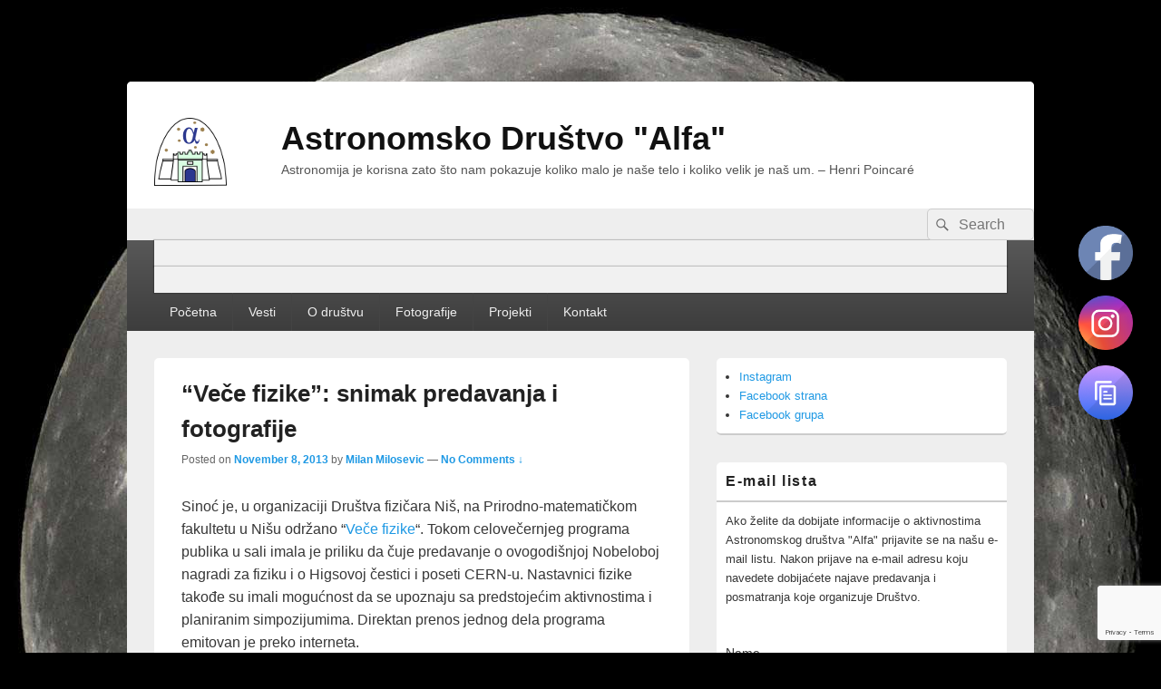

--- FILE ---
content_type: text/html; charset=UTF-8
request_url: http://alfa.org.rs/direktni-prenosi/vece-fizike-snimak-predavanja-fotografije.html
body_size: 15913
content:
<!DOCTYPE html>
<!--[if IE 6]>
<html id="ie6" lang="en-US">
<![endif]-->
<!--[if IE 7]>
<html id="ie7" lang="en-US">
<![endif]-->
<!--[if IE 8]>
<html id="ie8" lang="en-US">
<![endif]-->
<!--[if !(IE 6) | !(IE 7) | !(IE 8)  ]><!-->
<html lang="en-US">
<!--<![endif]-->
<head>
<meta charset="UTF-8" />
<meta name="viewport" content="width=device-width" />
<title>&quot;Veče fizike&quot;: snimak predavanja i fotografije - Astronomsko Društvo &quot;Alfa&quot;</title>
<link rel="profile" href="http://gmpg.org/xfn/11" />
<link rel="stylesheet" type="text/css" media="all" href="http://alfa.org.rs/wp-content/themes/mmilan/style.css" />
<link rel="pingback" href="http://alfa.org.rs/xmlrpc.php" />
<meta name='robots' content='index, follow, max-image-preview:large, max-snippet:-1, max-video-preview:-1' />

	<!-- This site is optimized with the Yoast SEO plugin v26.8 - https://yoast.com/product/yoast-seo-wordpress/ -->
	<title>&quot;Veče fizike&quot;: snimak predavanja i fotografije - Astronomsko Društvo &quot;Alfa&quot;</title>
	<link rel="canonical" href="http://alfa.org.rs/direktni-prenosi/vece-fizike-snimak-predavanja-fotografije.html" />
	<meta property="og:locale" content="en_US" />
	<meta property="og:type" content="article" />
	<meta property="og:title" content="&quot;Veče fizike&quot;: snimak predavanja i fotografije - Astronomsko Društvo &quot;Alfa&quot;" />
	<meta property="og:description" content="Sinoć je, u organizaciji Društva fizičara Niš, na Prirodno-matematičkom fakultetu u Nišu održano &#8220;Veče fizike&#8220;. Tokom celovečernjeg programa publika u sali imala je priliku da čuje predavanje o ovogodišnjoj Nobeloboj nagradi za fiziku i o Higsovoj čestici i poseti CERN-u. Continue reading  &#8220;Veče fizike&#8221;: snimak predavanja i fotografije&rarr;" />
	<meta property="og:url" content="http://alfa.org.rs/direktni-prenosi/vece-fizike-snimak-predavanja-fotografije.html" />
	<meta property="og:site_name" content="Astronomsko Društvo &quot;Alfa&quot;" />
	<meta property="article:publisher" content="https://www.facebook.com/alfa.nis/" />
	<meta property="article:published_time" content="2013-11-08T14:35:50+00:00" />
	<meta property="article:modified_time" content="2014-02-08T20:44:55+00:00" />
	<meta name="author" content="Milan Milosevic" />
	<meta name="twitter:label1" content="Written by" />
	<meta name="twitter:data1" content="Milan Milosevic" />
	<meta name="twitter:label2" content="Est. reading time" />
	<meta name="twitter:data2" content="1 minute" />
	<script type="application/ld+json" class="yoast-schema-graph">{"@context":"https://schema.org","@graph":[{"@type":"Article","@id":"http://alfa.org.rs/direktni-prenosi/vece-fizike-snimak-predavanja-fotografije.html#article","isPartOf":{"@id":"http://alfa.org.rs/direktni-prenosi/vece-fizike-snimak-predavanja-fotografije.html"},"author":{"name":"Milan Milosevic","@id":"http://alfa.org.rs/#/schema/person/9d85c0962910002a0928b7a8d34bd9e3"},"headline":"&#8220;Veče fizike&#8221;: snimak predavanja i fotografije","datePublished":"2013-11-08T14:35:50+00:00","dateModified":"2014-02-08T20:44:55+00:00","mainEntityOfPage":{"@id":"http://alfa.org.rs/direktni-prenosi/vece-fizike-snimak-predavanja-fotografije.html"},"wordCount":128,"commentCount":0,"publisher":{"@id":"http://alfa.org.rs/#organization"},"articleSection":["Direktni prenosi"],"inLanguage":"en-US","potentialAction":[{"@type":"CommentAction","name":"Comment","target":["http://alfa.org.rs/direktni-prenosi/vece-fizike-snimak-predavanja-fotografije.html#respond"]}]},{"@type":"WebPage","@id":"http://alfa.org.rs/direktni-prenosi/vece-fizike-snimak-predavanja-fotografije.html","url":"http://alfa.org.rs/direktni-prenosi/vece-fizike-snimak-predavanja-fotografije.html","name":"\"Veče fizike\": snimak predavanja i fotografije - Astronomsko Društvo &quot;Alfa&quot;","isPartOf":{"@id":"http://alfa.org.rs/#website"},"datePublished":"2013-11-08T14:35:50+00:00","dateModified":"2014-02-08T20:44:55+00:00","breadcrumb":{"@id":"http://alfa.org.rs/direktni-prenosi/vece-fizike-snimak-predavanja-fotografije.html#breadcrumb"},"inLanguage":"en-US","potentialAction":[{"@type":"ReadAction","target":["http://alfa.org.rs/direktni-prenosi/vece-fizike-snimak-predavanja-fotografije.html"]}]},{"@type":"BreadcrumbList","@id":"http://alfa.org.rs/direktni-prenosi/vece-fizike-snimak-predavanja-fotografije.html#breadcrumb","itemListElement":[{"@type":"ListItem","position":1,"name":"Home","item":"http://alfa.org.rs/"},{"@type":"ListItem","position":2,"name":"&#8220;Veče fizike&#8221;: snimak predavanja i fotografije"}]},{"@type":"WebSite","@id":"http://alfa.org.rs/#website","url":"http://alfa.org.rs/","name":"Astronomsko Društvo Alfa","description":"Astronomija je korisna zato što nam pokazuje koliko malo je naše telo i koliko velik je naš um. - Henri Poincaré","publisher":{"@id":"http://alfa.org.rs/#organization"},"potentialAction":[{"@type":"SearchAction","target":{"@type":"EntryPoint","urlTemplate":"http://alfa.org.rs/?s={search_term_string}"},"query-input":{"@type":"PropertyValueSpecification","valueRequired":true,"valueName":"search_term_string"}}],"inLanguage":"en-US"},{"@type":"Organization","@id":"http://alfa.org.rs/#organization","name":"Astronomsko društvo \"Alfa\"","url":"http://alfa.org.rs/","logo":{"@type":"ImageObject","inLanguage":"en-US","@id":"http://alfa.org.rs/#/schema/logo/image/","url":"http://alfa.org.rs/wp-content/uploads/2019/12/ad-alfa-nis.jpg","contentUrl":"http://alfa.org.rs/wp-content/uploads/2019/12/ad-alfa-nis.jpg","width":200,"height":233,"caption":"Astronomsko društvo \"Alfa\""},"image":{"@id":"http://alfa.org.rs/#/schema/logo/image/"},"sameAs":["https://www.facebook.com/alfa.nis/","https://www.youtube.com/channel/UCeaH8f0yJirCLCXupgEULVw"]},{"@type":"Person","@id":"http://alfa.org.rs/#/schema/person/9d85c0962910002a0928b7a8d34bd9e3","name":"Milan Milosevic","image":{"@type":"ImageObject","inLanguage":"en-US","@id":"http://alfa.org.rs/#/schema/person/image/","url":"https://secure.gravatar.com/avatar/9112af0abd8aed9b4a49b7de1a8b22a3bc33bd9fada29871810f01030937a7f6?s=96&d=mm&r=g","contentUrl":"https://secure.gravatar.com/avatar/9112af0abd8aed9b4a49b7de1a8b22a3bc33bd9fada29871810f01030937a7f6?s=96&d=mm&r=g","caption":"Milan Milosevic"},"sameAs":["http://www.svetnauke.org/"],"url":"http://alfa.org.rs/author/mmilan"}]}</script>
	<!-- / Yoast SEO plugin. -->


<link rel='dns-prefetch' href='//lite.piclens.com' />
<link rel='dns-prefetch' href='//secure.gravatar.com' />
<link rel='dns-prefetch' href='//stats.wp.com' />
<link rel='dns-prefetch' href='//v0.wordpress.com' />
<link rel="alternate" type="application/rss+xml" title="Astronomsko Društvo &quot;Alfa&quot; &raquo; Feed" href="http://alfa.org.rs/feed" />
<link rel="alternate" type="application/rss+xml" title="Astronomsko Društvo &quot;Alfa&quot; &raquo; Comments Feed" href="http://alfa.org.rs/comments/feed" />
<link rel="alternate" type="application/rss+xml" title="Astronomsko Društvo &quot;Alfa&quot; &raquo; &#8220;Veče fizike&#8221;: snimak predavanja i fotografije Comments Feed" href="http://alfa.org.rs/direktni-prenosi/vece-fizike-snimak-predavanja-fotografije.html/feed" />
<link rel="alternate" title="oEmbed (JSON)" type="application/json+oembed" href="http://alfa.org.rs/wp-json/oembed/1.0/embed?url=http%3A%2F%2Falfa.org.rs%2Fdirektni-prenosi%2Fvece-fizike-snimak-predavanja-fotografije.html" />
<link rel="alternate" title="oEmbed (XML)" type="text/xml+oembed" href="http://alfa.org.rs/wp-json/oembed/1.0/embed?url=http%3A%2F%2Falfa.org.rs%2Fdirektni-prenosi%2Fvece-fizike-snimak-predavanja-fotografije.html&#038;format=xml" />
<style id='wp-img-auto-sizes-contain-inline-css' type='text/css'>
img:is([sizes=auto i],[sizes^="auto," i]){contain-intrinsic-size:3000px 1500px}
/*# sourceURL=wp-img-auto-sizes-contain-inline-css */
</style>
<style id='wp-emoji-styles-inline-css' type='text/css'>

	img.wp-smiley, img.emoji {
		display: inline !important;
		border: none !important;
		box-shadow: none !important;
		height: 1em !important;
		width: 1em !important;
		margin: 0 0.07em !important;
		vertical-align: -0.1em !important;
		background: none !important;
		padding: 0 !important;
	}
/*# sourceURL=wp-emoji-styles-inline-css */
</style>
<style id='wp-block-library-inline-css' type='text/css'>
:root{--wp-block-synced-color:#7a00df;--wp-block-synced-color--rgb:122,0,223;--wp-bound-block-color:var(--wp-block-synced-color);--wp-editor-canvas-background:#ddd;--wp-admin-theme-color:#007cba;--wp-admin-theme-color--rgb:0,124,186;--wp-admin-theme-color-darker-10:#006ba1;--wp-admin-theme-color-darker-10--rgb:0,107,160.5;--wp-admin-theme-color-darker-20:#005a87;--wp-admin-theme-color-darker-20--rgb:0,90,135;--wp-admin-border-width-focus:2px}@media (min-resolution:192dpi){:root{--wp-admin-border-width-focus:1.5px}}.wp-element-button{cursor:pointer}:root .has-very-light-gray-background-color{background-color:#eee}:root .has-very-dark-gray-background-color{background-color:#313131}:root .has-very-light-gray-color{color:#eee}:root .has-very-dark-gray-color{color:#313131}:root .has-vivid-green-cyan-to-vivid-cyan-blue-gradient-background{background:linear-gradient(135deg,#00d084,#0693e3)}:root .has-purple-crush-gradient-background{background:linear-gradient(135deg,#34e2e4,#4721fb 50%,#ab1dfe)}:root .has-hazy-dawn-gradient-background{background:linear-gradient(135deg,#faaca8,#dad0ec)}:root .has-subdued-olive-gradient-background{background:linear-gradient(135deg,#fafae1,#67a671)}:root .has-atomic-cream-gradient-background{background:linear-gradient(135deg,#fdd79a,#004a59)}:root .has-nightshade-gradient-background{background:linear-gradient(135deg,#330968,#31cdcf)}:root .has-midnight-gradient-background{background:linear-gradient(135deg,#020381,#2874fc)}:root{--wp--preset--font-size--normal:16px;--wp--preset--font-size--huge:42px}.has-regular-font-size{font-size:1em}.has-larger-font-size{font-size:2.625em}.has-normal-font-size{font-size:var(--wp--preset--font-size--normal)}.has-huge-font-size{font-size:var(--wp--preset--font-size--huge)}.has-text-align-center{text-align:center}.has-text-align-left{text-align:left}.has-text-align-right{text-align:right}.has-fit-text{white-space:nowrap!important}#end-resizable-editor-section{display:none}.aligncenter{clear:both}.items-justified-left{justify-content:flex-start}.items-justified-center{justify-content:center}.items-justified-right{justify-content:flex-end}.items-justified-space-between{justify-content:space-between}.screen-reader-text{border:0;clip-path:inset(50%);height:1px;margin:-1px;overflow:hidden;padding:0;position:absolute;width:1px;word-wrap:normal!important}.screen-reader-text:focus{background-color:#ddd;clip-path:none;color:#444;display:block;font-size:1em;height:auto;left:5px;line-height:normal;padding:15px 23px 14px;text-decoration:none;top:5px;width:auto;z-index:100000}html :where(.has-border-color){border-style:solid}html :where([style*=border-top-color]){border-top-style:solid}html :where([style*=border-right-color]){border-right-style:solid}html :where([style*=border-bottom-color]){border-bottom-style:solid}html :where([style*=border-left-color]){border-left-style:solid}html :where([style*=border-width]){border-style:solid}html :where([style*=border-top-width]){border-top-style:solid}html :where([style*=border-right-width]){border-right-style:solid}html :where([style*=border-bottom-width]){border-bottom-style:solid}html :where([style*=border-left-width]){border-left-style:solid}html :where(img[class*=wp-image-]){height:auto;max-width:100%}:where(figure){margin:0 0 1em}html :where(.is-position-sticky){--wp-admin--admin-bar--position-offset:var(--wp-admin--admin-bar--height,0px)}@media screen and (max-width:600px){html :where(.is-position-sticky){--wp-admin--admin-bar--position-offset:0px}}

/*# sourceURL=wp-block-library-inline-css */
</style><style id='wp-block-list-inline-css' type='text/css'>
ol,ul{box-sizing:border-box}:root :where(.wp-block-list.has-background){padding:1.25em 2.375em}
/*# sourceURL=http://alfa.org.rs/wp-includes/blocks/list/style.min.css */
</style>
<style id='global-styles-inline-css' type='text/css'>
:root{--wp--preset--aspect-ratio--square: 1;--wp--preset--aspect-ratio--4-3: 4/3;--wp--preset--aspect-ratio--3-4: 3/4;--wp--preset--aspect-ratio--3-2: 3/2;--wp--preset--aspect-ratio--2-3: 2/3;--wp--preset--aspect-ratio--16-9: 16/9;--wp--preset--aspect-ratio--9-16: 9/16;--wp--preset--color--black: #000000;--wp--preset--color--cyan-bluish-gray: #abb8c3;--wp--preset--color--white: #ffffff;--wp--preset--color--pale-pink: #f78da7;--wp--preset--color--vivid-red: #cf2e2e;--wp--preset--color--luminous-vivid-orange: #ff6900;--wp--preset--color--luminous-vivid-amber: #fcb900;--wp--preset--color--light-green-cyan: #7bdcb5;--wp--preset--color--vivid-green-cyan: #00d084;--wp--preset--color--pale-cyan-blue: #8ed1fc;--wp--preset--color--vivid-cyan-blue: #0693e3;--wp--preset--color--vivid-purple: #9b51e0;--wp--preset--color--dark-gray: #373737;--wp--preset--color--medium-gray: #cccccc;--wp--preset--color--light-gray: #eeeeee;--wp--preset--color--blue: #1982d1;--wp--preset--gradient--vivid-cyan-blue-to-vivid-purple: linear-gradient(135deg,rgb(6,147,227) 0%,rgb(155,81,224) 100%);--wp--preset--gradient--light-green-cyan-to-vivid-green-cyan: linear-gradient(135deg,rgb(122,220,180) 0%,rgb(0,208,130) 100%);--wp--preset--gradient--luminous-vivid-amber-to-luminous-vivid-orange: linear-gradient(135deg,rgb(252,185,0) 0%,rgb(255,105,0) 100%);--wp--preset--gradient--luminous-vivid-orange-to-vivid-red: linear-gradient(135deg,rgb(255,105,0) 0%,rgb(207,46,46) 100%);--wp--preset--gradient--very-light-gray-to-cyan-bluish-gray: linear-gradient(135deg,rgb(238,238,238) 0%,rgb(169,184,195) 100%);--wp--preset--gradient--cool-to-warm-spectrum: linear-gradient(135deg,rgb(74,234,220) 0%,rgb(151,120,209) 20%,rgb(207,42,186) 40%,rgb(238,44,130) 60%,rgb(251,105,98) 80%,rgb(254,248,76) 100%);--wp--preset--gradient--blush-light-purple: linear-gradient(135deg,rgb(255,206,236) 0%,rgb(152,150,240) 100%);--wp--preset--gradient--blush-bordeaux: linear-gradient(135deg,rgb(254,205,165) 0%,rgb(254,45,45) 50%,rgb(107,0,62) 100%);--wp--preset--gradient--luminous-dusk: linear-gradient(135deg,rgb(255,203,112) 0%,rgb(199,81,192) 50%,rgb(65,88,208) 100%);--wp--preset--gradient--pale-ocean: linear-gradient(135deg,rgb(255,245,203) 0%,rgb(182,227,212) 50%,rgb(51,167,181) 100%);--wp--preset--gradient--electric-grass: linear-gradient(135deg,rgb(202,248,128) 0%,rgb(113,206,126) 100%);--wp--preset--gradient--midnight: linear-gradient(135deg,rgb(2,3,129) 0%,rgb(40,116,252) 100%);--wp--preset--font-size--small: 14px;--wp--preset--font-size--medium: 20px;--wp--preset--font-size--large: 24px;--wp--preset--font-size--x-large: 42px;--wp--preset--font-size--normal: 16px;--wp--preset--font-size--huge: 26px;--wp--preset--spacing--20: 0.44rem;--wp--preset--spacing--30: 0.67rem;--wp--preset--spacing--40: 1rem;--wp--preset--spacing--50: 1.5rem;--wp--preset--spacing--60: 2.25rem;--wp--preset--spacing--70: 3.38rem;--wp--preset--spacing--80: 5.06rem;--wp--preset--shadow--natural: 6px 6px 9px rgba(0, 0, 0, 0.2);--wp--preset--shadow--deep: 12px 12px 50px rgba(0, 0, 0, 0.4);--wp--preset--shadow--sharp: 6px 6px 0px rgba(0, 0, 0, 0.2);--wp--preset--shadow--outlined: 6px 6px 0px -3px rgb(255, 255, 255), 6px 6px rgb(0, 0, 0);--wp--preset--shadow--crisp: 6px 6px 0px rgb(0, 0, 0);}:where(.is-layout-flex){gap: 0.5em;}:where(.is-layout-grid){gap: 0.5em;}body .is-layout-flex{display: flex;}.is-layout-flex{flex-wrap: wrap;align-items: center;}.is-layout-flex > :is(*, div){margin: 0;}body .is-layout-grid{display: grid;}.is-layout-grid > :is(*, div){margin: 0;}:where(.wp-block-columns.is-layout-flex){gap: 2em;}:where(.wp-block-columns.is-layout-grid){gap: 2em;}:where(.wp-block-post-template.is-layout-flex){gap: 1.25em;}:where(.wp-block-post-template.is-layout-grid){gap: 1.25em;}.has-black-color{color: var(--wp--preset--color--black) !important;}.has-cyan-bluish-gray-color{color: var(--wp--preset--color--cyan-bluish-gray) !important;}.has-white-color{color: var(--wp--preset--color--white) !important;}.has-pale-pink-color{color: var(--wp--preset--color--pale-pink) !important;}.has-vivid-red-color{color: var(--wp--preset--color--vivid-red) !important;}.has-luminous-vivid-orange-color{color: var(--wp--preset--color--luminous-vivid-orange) !important;}.has-luminous-vivid-amber-color{color: var(--wp--preset--color--luminous-vivid-amber) !important;}.has-light-green-cyan-color{color: var(--wp--preset--color--light-green-cyan) !important;}.has-vivid-green-cyan-color{color: var(--wp--preset--color--vivid-green-cyan) !important;}.has-pale-cyan-blue-color{color: var(--wp--preset--color--pale-cyan-blue) !important;}.has-vivid-cyan-blue-color{color: var(--wp--preset--color--vivid-cyan-blue) !important;}.has-vivid-purple-color{color: var(--wp--preset--color--vivid-purple) !important;}.has-black-background-color{background-color: var(--wp--preset--color--black) !important;}.has-cyan-bluish-gray-background-color{background-color: var(--wp--preset--color--cyan-bluish-gray) !important;}.has-white-background-color{background-color: var(--wp--preset--color--white) !important;}.has-pale-pink-background-color{background-color: var(--wp--preset--color--pale-pink) !important;}.has-vivid-red-background-color{background-color: var(--wp--preset--color--vivid-red) !important;}.has-luminous-vivid-orange-background-color{background-color: var(--wp--preset--color--luminous-vivid-orange) !important;}.has-luminous-vivid-amber-background-color{background-color: var(--wp--preset--color--luminous-vivid-amber) !important;}.has-light-green-cyan-background-color{background-color: var(--wp--preset--color--light-green-cyan) !important;}.has-vivid-green-cyan-background-color{background-color: var(--wp--preset--color--vivid-green-cyan) !important;}.has-pale-cyan-blue-background-color{background-color: var(--wp--preset--color--pale-cyan-blue) !important;}.has-vivid-cyan-blue-background-color{background-color: var(--wp--preset--color--vivid-cyan-blue) !important;}.has-vivid-purple-background-color{background-color: var(--wp--preset--color--vivid-purple) !important;}.has-black-border-color{border-color: var(--wp--preset--color--black) !important;}.has-cyan-bluish-gray-border-color{border-color: var(--wp--preset--color--cyan-bluish-gray) !important;}.has-white-border-color{border-color: var(--wp--preset--color--white) !important;}.has-pale-pink-border-color{border-color: var(--wp--preset--color--pale-pink) !important;}.has-vivid-red-border-color{border-color: var(--wp--preset--color--vivid-red) !important;}.has-luminous-vivid-orange-border-color{border-color: var(--wp--preset--color--luminous-vivid-orange) !important;}.has-luminous-vivid-amber-border-color{border-color: var(--wp--preset--color--luminous-vivid-amber) !important;}.has-light-green-cyan-border-color{border-color: var(--wp--preset--color--light-green-cyan) !important;}.has-vivid-green-cyan-border-color{border-color: var(--wp--preset--color--vivid-green-cyan) !important;}.has-pale-cyan-blue-border-color{border-color: var(--wp--preset--color--pale-cyan-blue) !important;}.has-vivid-cyan-blue-border-color{border-color: var(--wp--preset--color--vivid-cyan-blue) !important;}.has-vivid-purple-border-color{border-color: var(--wp--preset--color--vivid-purple) !important;}.has-vivid-cyan-blue-to-vivid-purple-gradient-background{background: var(--wp--preset--gradient--vivid-cyan-blue-to-vivid-purple) !important;}.has-light-green-cyan-to-vivid-green-cyan-gradient-background{background: var(--wp--preset--gradient--light-green-cyan-to-vivid-green-cyan) !important;}.has-luminous-vivid-amber-to-luminous-vivid-orange-gradient-background{background: var(--wp--preset--gradient--luminous-vivid-amber-to-luminous-vivid-orange) !important;}.has-luminous-vivid-orange-to-vivid-red-gradient-background{background: var(--wp--preset--gradient--luminous-vivid-orange-to-vivid-red) !important;}.has-very-light-gray-to-cyan-bluish-gray-gradient-background{background: var(--wp--preset--gradient--very-light-gray-to-cyan-bluish-gray) !important;}.has-cool-to-warm-spectrum-gradient-background{background: var(--wp--preset--gradient--cool-to-warm-spectrum) !important;}.has-blush-light-purple-gradient-background{background: var(--wp--preset--gradient--blush-light-purple) !important;}.has-blush-bordeaux-gradient-background{background: var(--wp--preset--gradient--blush-bordeaux) !important;}.has-luminous-dusk-gradient-background{background: var(--wp--preset--gradient--luminous-dusk) !important;}.has-pale-ocean-gradient-background{background: var(--wp--preset--gradient--pale-ocean) !important;}.has-electric-grass-gradient-background{background: var(--wp--preset--gradient--electric-grass) !important;}.has-midnight-gradient-background{background: var(--wp--preset--gradient--midnight) !important;}.has-small-font-size{font-size: var(--wp--preset--font-size--small) !important;}.has-medium-font-size{font-size: var(--wp--preset--font-size--medium) !important;}.has-large-font-size{font-size: var(--wp--preset--font-size--large) !important;}.has-x-large-font-size{font-size: var(--wp--preset--font-size--x-large) !important;}
/*# sourceURL=global-styles-inline-css */
</style>

<style id='classic-theme-styles-inline-css' type='text/css'>
/*! This file is auto-generated */
.wp-block-button__link{color:#fff;background-color:#32373c;border-radius:9999px;box-shadow:none;text-decoration:none;padding:calc(.667em + 2px) calc(1.333em + 2px);font-size:1.125em}.wp-block-file__button{background:#32373c;color:#fff;text-decoration:none}
/*# sourceURL=/wp-includes/css/classic-themes.min.css */
</style>
<link rel='stylesheet' id='contact-form-7-css' href='http://alfa.org.rs/wp-content/plugins/contact-form-7/includes/css/styles.css?ver=6.1.4' type='text/css' media='all' />
<link rel='stylesheet' id='SFSImainCss-css' href='http://alfa.org.rs/wp-content/plugins/ultimate-social-media-icons/css/sfsi-style.css?ver=2.9.6' type='text/css' media='all' />
<link rel='stylesheet' id='NextGEN-css' href='http://alfa.org.rs/wp-content/plugins/nextcellent-gallery-nextgen-legacy/css/nggallery.css?ver=1.0.0' type='text/css' media='screen' />
<link rel='stylesheet' id='NextCellent-Framework-css' href='http://alfa.org.rs/wp-content/plugins/nextcellent-gallery-nextgen-legacy/css/framework-min.css?ver=1.0.1' type='text/css' media='screen' />
<link rel='stylesheet' id='shutter-css' href='http://alfa.org.rs/wp-content/plugins/nextcellent-gallery-nextgen-legacy/shutter/shutter-reloaded.css?ver=1.3.4' type='text/css' media='screen' />
<link rel='stylesheet' id='genericons-css' href='http://alfa.org.rs/wp-content/plugins/jetpack/_inc/genericons/genericons/genericons.css?ver=3.1' type='text/css' media='all' />
<link rel='stylesheet' id='catchbox-style-css' href='http://alfa.org.rs/wp-content/themes/mmilan/style.css?ver=20260105-192908' type='text/css' media='all' />
<link rel='stylesheet' id='catchbox-block-style-css' href='http://alfa.org.rs/wp-content/themes/catch-box/css/blocks.css?ver=1.0' type='text/css' media='all' />
<link rel='stylesheet' id='newsletter-css' href='http://alfa.org.rs/wp-content/plugins/newsletter/style.css?ver=9.1.1' type='text/css' media='all' />
<script type="text/javascript" src="http://alfa.org.rs/wp-includes/js/jquery/jquery.min.js?ver=3.7.1" id="jquery-core-js"></script>
<script type="text/javascript" src="http://alfa.org.rs/wp-includes/js/jquery/jquery-migrate.min.js?ver=3.4.1" id="jquery-migrate-js"></script>
<script type="text/javascript" id="shutter-js-extra">
/* <![CDATA[ */
var shutterSettings = {"msgLoading":"L O A D I N G","msgClose":"Click to Close","imageCount":"1"};
//# sourceURL=shutter-js-extra
/* ]]> */
</script>
<script type="text/javascript" src="http://alfa.org.rs/wp-content/plugins/nextcellent-gallery-nextgen-legacy/shutter/shutter-reloaded.js?ver=1.3.3" id="shutter-js"></script>
<script type="text/javascript" src="http://alfa.org.rs/wp-content/plugins/nextcellent-gallery-nextgen-legacy/js/owl.carousel.min.js?ver=2" id="owl-js"></script>
<script type="text/javascript" id="catchbox-menu-js-extra">
/* <![CDATA[ */
var screenReaderText = {"expand":"expand child menu","collapse":"collapse child menu"};
//# sourceURL=catchbox-menu-js-extra
/* ]]> */
</script>
<script type="text/javascript" src="http://alfa.org.rs/wp-content/themes/catch-box/js/menu.min.js?ver=2.1.1.1" id="catchbox-menu-js"></script>
<link rel="https://api.w.org/" href="http://alfa.org.rs/wp-json/" /><link rel="alternate" title="JSON" type="application/json" href="http://alfa.org.rs/wp-json/wp/v2/posts/865" /><link rel="EditURI" type="application/rsd+xml" title="RSD" href="https://alfa.org.rs/xmlrpc.php?rsd" />
<meta name="generator" content="WordPress 6.9" />
<link rel='shortlink' href='https://wp.me/pdtqg-dX' />
<!-- <meta name="NextGEN" version="1.9.35" /> -->
<meta name="follow.[base64]" content="u3hUJdmrCJctvyFuavAN"/>	<style>img#wpstats{display:none}</style>
		<link id='MediaRSS' rel='alternate' type='application/rss+xml' title='NextGEN Gallery RSS Feed' href='http://alfa.org.rs/wp-content/plugins/nextcellent-gallery-nextgen-legacy/xml/media-rss.php' />
	<style>
		/* Link color */
		a,
		#site-title a:focus,
		#site-title a:hover,
		#site-title a:active,
		.entry-title a:hover,
		.entry-title a:focus,
		.entry-title a:active,
		.widget_catchbox_ephemera .comments-link a:hover,
		section.recent-posts .other-recent-posts a[rel="bookmark"]:hover,
		section.recent-posts .other-recent-posts .comments-link a:hover,
		.format-image footer.entry-meta a:hover,
		#site-generator a:hover {
			color: #1f99e4;
		}
		section.recent-posts .other-recent-posts .comments-link a:hover {
			border-color: #1f99e4;
		}
	</style>
</head>


<body class="wp-singular post-template-default single single-post postid-865 single-format-standard wp-embed-responsive wp-theme-catch-box wp-child-theme-mmilan sfsi_actvite_theme_default right-sidebar one-menu header-image-top" id="noc">

<div id="fb-root"></div>
<script>(function(d, s, id) {
  var js, fjs = d.getElementsByTagName(s)[0];
  if (d.getElementById(id)) return;
  js = d.createElement(s); js.id = id;
  js.src = "//connect.facebook.net/en_GB/all.js#xfbml=1&appId=516383938388859";
  fjs.parentNode.insertBefore(js, fjs);
}(document, 'script', 'facebook-jssdk'));</script>

<div id="page" class="hfeed site">
	<header id="branding" role="banner">
			<hgroup>
				<h1 id="site-logo"><a href="http://alfa.org.rs/" title="Astronomsko Društvo &quot;Alfa&quot;" rel="home">
					<img src="/banners/logo.png" alt="Astronomsko Društvo &quot;Alfa&quot;" />
				</a></h1>
                            
				<h1 id="site-title"><span><a href="http://alfa.org.rs/" title="Astronomsko Društvo &quot;Alfa&quot;" rel="home">Astronomsko Društvo &quot;Alfa&quot;</a></span></h1>
				<h2 id="site-description">Astronomija je korisna zato što nam pokazuje koliko malo je naše telo i koliko velik je naš um. &#8211; Henri Poincaré</h2>
			</hgroup>

				<form role="search" method="get" class="searchform" action="http://alfa.org.rs/">
		<label>
			<span class="screen-reader-text">Search for:</span>
			<input type="search" class="search-field" placeholder="Search" value="" name="s" title="Search for:" />
		</label>
		<button type="submit" class="search-submit"><span class="screen-reader-text">Search</span></button>
	</form>

			<nav id="access" role="navigation">
				<h3 class="assistive-text">Primary menu</h3>
								<div class="skip-link"><a class="assistive-text" href="#content" title="Skip to primary content">Skip to primary content</a></div>
				<div class="skip-link"><a class="assistive-text" href="#secondary" title="Skip to secondary content">Skip to secondary content</a></div>
				                <div class="menu-main-menu-container"><ul id="menu-main-menu" class="menu"><li id="menu-item-856" class="menu-item menu-item-type-custom menu-item-object-custom menu-item-home menu-item-856"><a href="http://alfa.org.rs/">Početna</a></li>
<li id="menu-item-1086" class="menu-item menu-item-type-taxonomy menu-item-object-category menu-item-has-children menu-item-1086"><a href="http://alfa.org.rs/category/vesti">Vesti</a>
<ul class="sub-menu">
	<li id="menu-item-1209" class="menu-item menu-item-type-post_type menu-item-object-page menu-item-1209"><a href="http://alfa.org.rs/vremenska-prognoza">Vremenska prognoza</a></li>
	<li id="menu-item-683" class="menu-item menu-item-type-post_type menu-item-object-page menu-item-683"><a href="http://alfa.org.rs/e-mail-vesti">E-mail vesti</a></li>
	<li id="menu-item-682" class="menu-item menu-item-type-post_type menu-item-object-page menu-item-682"><a href="http://alfa.org.rs/astro-linkovi">Astro linkovi</a></li>
</ul>
</li>
<li id="menu-item-685" class="menu-item menu-item-type-post_type menu-item-object-page menu-item-has-children menu-item-685"><a href="http://alfa.org.rs/o-drustvu">O društvu</a>
<ul class="sub-menu">
	<li id="menu-item-2513" class="menu-item menu-item-type-post_type menu-item-object-page menu-item-2513"><a href="http://alfa.org.rs/clanovi-i-saradnici">Članovi i saradnici</a></li>
	<li id="menu-item-2515" class="menu-item menu-item-type-post_type menu-item-object-page menu-item-2515"><a href="http://alfa.org.rs/clanovi-i-saradnici/kako-postati-clan-ili-saradnik">Kako postati član ili saradnik?</a></li>
	<li id="menu-item-2514" class="menu-item menu-item-type-post_type menu-item-object-page menu-item-2514"><a href="http://alfa.org.rs/clanovi-i-saradnici/prijava-za-saradnike">Prijava za saradnike</a></li>
</ul>
</li>
<li id="menu-item-1793" class="menu-item menu-item-type-post_type menu-item-object-page menu-item-has-children menu-item-1793"><a href="http://alfa.org.rs/fotografije">Fotografije</a>
<ul class="sub-menu">
	<li id="menu-item-1098" class="menu-item menu-item-type-taxonomy menu-item-object-category current-post-ancestor current-menu-parent current-post-parent menu-item-1098"><a href="http://alfa.org.rs/category/direktni-prenosi">Snimci predavanja</a></li>
	<li id="menu-item-855" class="menu-item menu-item-type-post_type menu-item-object-page menu-item-855"><a href="http://alfa.org.rs/live">Direktan prenos</a></li>
</ul>
</li>
<li id="menu-item-2455" class="menu-item menu-item-type-taxonomy menu-item-object-category menu-item-has-children menu-item-2455"><a href="http://alfa.org.rs/category/vesti">Projekti</a>
<ul class="sub-menu">
	<li id="menu-item-4319" class="menu-item menu-item-type-custom menu-item-object-custom menu-item-4319"><a href="https://alfa.org.rs/tag/cpn2022">Kako dohvatiti zvezde? (CPN)</a></li>
	<li id="menu-item-3702" class="menu-item menu-item-type-custom menu-item-object-custom menu-item-has-children menu-item-3702"><a href="http://alfa.org.rs/tag/cpn2020">Malim koracima ka astronomiji (CPN)</a>
	<ul class="sub-menu">
		<li id="menu-item-3881" class="menu-item menu-item-type-taxonomy menu-item-object-category menu-item-3881"><a href="http://alfa.org.rs/category/direktni-prenosi/ekskurzija-kroz-suncev-sistem">Ekskurzija kroz Sunčev sistem</a></li>
		<li id="menu-item-3909" class="menu-item menu-item-type-post_type menu-item-object-page menu-item-3909"><a href="http://alfa.org.rs/astronomija-u-vasoj-skoli">Astronomija u vašoj školi</a></li>
	</ul>
</li>
	<li id="menu-item-3159" class="menu-item menu-item-type-custom menu-item-object-custom menu-item-3159"><a href="http://alfa.org.rs/tag/cpn2019">Apolo na Mreži (CPN)</a></li>
	<li id="menu-item-2748" class="menu-item menu-item-type-custom menu-item-object-custom menu-item-has-children menu-item-2748"><a href="http://alfa.org.rs/tag/cpn2017">Astronomija svuda (CPN)</a>
	<ul class="sub-menu">
		<li id="menu-item-2749" class="menu-item menu-item-type-post_type menu-item-object-page menu-item-has-children menu-item-2749"><a href="http://alfa.org.rs/skola-astrobiologije">Škola astrobiologije 2017/18</a>
		<ul class="sub-menu">
			<li id="menu-item-2751" class="menu-item menu-item-type-post_type menu-item-object-page menu-item-2751"><a href="http://alfa.org.rs/skola-astrobiologije/lista-ucesnika">Lista učesnika</a></li>
			<li id="menu-item-2750" class="menu-item menu-item-type-post_type menu-item-object-page menu-item-2750"><a href="http://alfa.org.rs/skola-astrobiologije/program">Program</a></li>
			<li id="menu-item-2903" class="menu-item menu-item-type-post_type menu-item-object-page menu-item-2903"><a href="http://alfa.org.rs/skola-astrobiologije/prezentacije">Prezentacije</a></li>
			<li id="menu-item-2904" class="menu-item menu-item-type-taxonomy menu-item-object-category menu-item-2904"><a href="http://alfa.org.rs/category/direktni-prenosi/skola-astrobiologije">Snimci predavanja</a></li>
			<li id="menu-item-2902" class="menu-item menu-item-type-post_type menu-item-object-page menu-item-2902"><a href="http://alfa.org.rs/skola-astrobiologije/galerija-fotografija">Fotografija</a></li>
		</ul>
</li>
	</ul>
</li>
	<li id="menu-item-2456" class="menu-item menu-item-type-custom menu-item-object-custom menu-item-has-children menu-item-2456"><a href="http://alfa.org.rs/tag/cpn2015">Astronomija selu u pohode (CPN)</a>
	<ul class="sub-menu">
		<li id="menu-item-2491" class="menu-item menu-item-type-post_type menu-item-object-page menu-item-2491"><a href="http://alfa.org.rs/astronomija-selu-u-pohode-predavanja">Predavanja</a></li>
	</ul>
</li>
	<li id="menu-item-2457" class="menu-item menu-item-type-custom menu-item-object-custom menu-item-2457"><a href="http://alfa.org.rs/tag/cpn2013">Astronomija za sve (CPN)</a></li>
	<li id="menu-item-1207" class="menu-item menu-item-type-post_type menu-item-object-page menu-item-1207"><a href="http://alfa.org.rs/astronomija-iz-fotelje">Astronomija iz fotelje (PZB)</a></li>
</ul>
</li>
<li id="menu-item-684" class="menu-item menu-item-type-post_type menu-item-object-page menu-item-684"><a href="http://alfa.org.rs/kontakt">Kontakt</a></li>
</ul></div>   
			</nav><!-- #access -->
            
				</header><!-- #branding -->
    
	<div id="main" class="clearfix">

		<div id="primary">
			<div id="content" role="main">
    			
				
<article id="post-865" class="post-865 post type-post status-publish format-standard hentry category-direktni-prenosi">
	<header class="entry-header">
		<h1 class="entry-title">&#8220;Veče fizike&#8221;: snimak predavanja i fotografije</h1>

		            <div class="entry-meta">
                <span class="sep">Posted on </span><a href="http://alfa.org.rs/direktni-prenosi/vece-fizike-snimak-predavanja-fotografije.html" title="3:35 pm" rel="bookmark"><time class="entry-date updated" datetime="2013-11-08T15:35:50+01:00" pubdate>November 8, 2013</time></a><span class="by-author"> <span class="sep"> by </span> <span class="author vcard"><a class="url fn n" href="http://alfa.org.rs/author/mmilan" title="View all posts by Milan Milosevic" rel="author">Milan Milosevic</a></span></span>                                    <span class="sep sep-comment"> &mdash; </span>
                    <span class="comments-link">
                        <a href="http://alfa.org.rs/direktni-prenosi/vece-fizike-snimak-predavanja-fotografije.html#respond">No Comments &darr;</a>                    </span>
                            </div><!-- .entry-meta -->
			</header><!-- .entry-header -->

	<div class="entry-content">
		<p>Sinoć je, u organizaciji Društva fizičara Niš, na Prirodno-matematičkom fakultetu u Nišu održano &#8220;<a href="http://dfn.pmf.ni.ac.rs/vece-fizike-snimak-predavanja-fotografije/">Veče fizike</a>&#8220;. Tokom celovečernjeg programa publika u sali imala je priliku da čuje predavanje o ovogodišnjoj Nobeloboj nagradi za fiziku i o Higsovoj čestici i poseti CERN-u. Nastavnici fizike takođe su imali mogućnost da se upoznaju sa predstojećim aktivnostima i planiranim simpozijumima. Direktan prenos jednog dela programa emitovan je preko interneta.</p>
<p>Ako niste bili u mogućnosti da posetite &#8220;Veče fizike&#8221; prenosimo vam deo atosfere kroz snimak predavanja i <a href="http://dfn.pmf.ni.ac.rs/vece-fizike-snimak-predavanja-fotografije/">fotografije</a>.<span id="more-865"></span></p>
<p><iframe src="//www.youtube.com/embed/-oeTxhXIAPQ" height="315" width="560" allowfullscreen="" frameborder="0"></iframe></p>
<p>„Veče fizike“ organizovano je u saradnji sa Kancelarijom SEENET-MTP Mreže u Nišu, Astronomskim društvom „Alfa“ i Departmanom za fiziku Prirodno-matematičkog fakulteta.</p>
			</div><!-- .entry-content -->

	<footer class="entry-meta">
		This entry was posted in <a href="http://alfa.org.rs/category/direktni-prenosi" rel="category tag">Direktni prenosi</a> by <a href="http://alfa.org.rs/author/mmilan">Milan Milosevic</a>. Bookmark the <a href="http://alfa.org.rs/direktni-prenosi/vece-fizike-snimak-predavanja-fotografije.html" title="Permalink to &#8220;Veče fizike&#8221;: snimak predavanja i fotografije" rel="bookmark">permalink</a>.		
		
	</footer><!-- .entry-meta -->
</article><!-- #post-865 -->

	<div id="comments">
	
	
	
		<div id="respond" class="comment-respond">
		<h2 id="reply-title" class="comment-reply-title">Leave a Reply</h2><form action="http://alfa.org.rs/wp-comments-post.php" method="post" id="commentform" class="comment-form"><p class="comment-notes"><span id="email-notes">Your email address will not be published.</span> <span class="required-field-message">Required fields are marked <span class="required">*</span></span></p><p class="comment-form-comment"><label for="comment">Comment <span class="required">*</span></label> <textarea id="comment" name="comment" cols="45" rows="8" maxlength="65525" required></textarea></p><p class="comment-form-author"><label for="author">Name</label> <span class="required">*</span><input id="author" name="author" type="text" value="" size="30" aria-required='true' /></p>
<p class="comment-form-email"><label for="email">Email</label> <span class="required">*</span><input id="email" name="email" type="text" value="" size="30" aria-required='true' /></p>
<p class="comment-form-url"><label for="url">Website</label> <input id="url" name="url" type="url" value="" size="30" maxlength="200" autocomplete="url" /></p>
<p class="comment-subscription-form"><input type="checkbox" name="subscribe_comments" id="subscribe_comments" value="subscribe" style="width: auto; -moz-appearance: checkbox; -webkit-appearance: checkbox;" /> <label class="subscribe-label" id="subscribe-label" for="subscribe_comments">Notify me of follow-up comments by email.</label></p><p class="comment-subscription-form"><input type="checkbox" name="subscribe_blog" id="subscribe_blog" value="subscribe" style="width: auto; -moz-appearance: checkbox; -webkit-appearance: checkbox;" /> <label class="subscribe-label" id="subscribe-blog-label" for="subscribe_blog">Notify me of new posts by email.</label></p><p class="form-submit"><input name="submit" type="submit" id="submit" class="submit" value="Post Comment" /> <input type='hidden' name='comment_post_ID' value='865' id='comment_post_ID' />
<input type='hidden' name='comment_parent' id='comment_parent' value='0' />
</p><p style="display: none;"><input type="hidden" id="akismet_comment_nonce" name="akismet_comment_nonce" value="71bb6ba579" /></p><p style="display: none !important;" class="akismet-fields-container" data-prefix="ak_"><label>&#916;<textarea name="ak_hp_textarea" cols="45" rows="8" maxlength="100"></textarea></label><input type="hidden" id="ak_js_1" name="ak_js" value="23"/><script>document.getElementById( "ak_js_1" ).setAttribute( "value", ( new Date() ).getTime() );</script></p></form>	</div><!-- #respond -->
	<p class="akismet_comment_form_privacy_notice">This site uses Akismet to reduce spam. <a href="https://akismet.com/privacy/" target="_blank" rel="nofollow noopener">Learn how your comment data is processed.</a></p>
</div><!-- #comments -->
	<nav class="navigation post-navigation" aria-label="Posts">
		<h2 class="screen-reader-text">Post navigation</h2>
		<div class="nav-links"><div class="nav-previous"><a href="http://alfa.org.rs/vesti/direktan-prenos-predavanja-o-nobelovoj-nagradi.html" rel="prev"><span class="meta-nav" aria-hidden="true"><span class="nav-icon">&larr;</span> Previous</span> <span class="screen-reader-text">Previous post:</span> <span class="post-title">Direktan prenos predavanja o Nobelovoj nagradi</span></a></div><div class="nav-next"><a href="http://alfa.org.rs/vesti/cudan-prsten-oko-meseca.html" rel="next"><span class="meta-nav" aria-hidden="true">Next <span class="nav-icon">&rarr;</span></span> <span class="screen-reader-text">Next post:</span> <span class="post-title">&#8220;Čudan&#8221; prsten oko Meseca</span></a></div></div>
	</nav>
		</div><!-- #content -->
        
		            
	</div><!-- #primary -->
    
	    


		<aside id="secondary" class="sidebar widget-area" role="complementary">
			<h2 class="screen-reader-text">Primary Sidebar Widget Area</h2>
			<section id="block-6" class="widget widget_block">
<ul class="wp-block-list">
<li><a href="https://www.instagram.com/a.d.alfa/">Instagram</a></li>



<li><a href="http://facebook.com/alfa.nis">Facebook strana</a></li>



<li><a href="https://www.facebook.com/groups/2010731515916759">Facebook grupa</a></li>
</ul>
</section><section id="newsletterwidget-3" class="widget widget_newsletterwidget"><h2 class="widget-title">E-mail lista</h2><p>Ako želite da dobijate informacije o aktivnostima Astronomskog društva "Alfa" prijavite se na našu e-mail listu. Nakon prijave na e-mail adresu koju navedete dobijaćete najave predavanja i posmatranja koje organizuje Društvo.</p><br /><div class="tnp tnp-subscription tnp-widget">
<form method="post" action="https://alfa.org.rs/wp-admin/admin-ajax.php?action=tnp&amp;na=s">
<input type="hidden" name="nr" value="widget">
<input type="hidden" name="nlang" value="">
<div class="tnp-field tnp-field-firstname"><label for="tnp-1">Name</label>
<input class="tnp-name" type="text" name="nn" id="tnp-1" value="" placeholder=""></div>
<div class="tnp-field tnp-field-surname"><label for="tnp-2">Last Name</label>
<input class="tnp-surname" type="text" name="ns" id="tnp-2" value="" placeholder=""></div><div class="tnp-field tnp-field-email"><label for="tnp-3">Email</label>
<input class="tnp-email" type="email" name="ne" id="tnp-3" value="" placeholder="" required></div>
<div class="tnp-field tnp-field-button" style="text-align: left"><input class="tnp-submit" type="submit" value="Subscribe now!" style="">
</div>
</form>
</div>
</section>
		<section id="recent-posts-3" class="widget widget_recent_entries">
		<h2 class="widget-title">Najnoviji tekstovi:</h2>
		<ul>
											<li>
					<a href="http://alfa.org.rs/vesti/srecna-nova-2026-godina.html">Srećna nova 2026. godina</a>
									</li>
											<li>
					<a href="http://alfa.org.rs/vesti/predavanje-odakle-nam-voda-ili-tezak-odgovor-na-trivijalno-pitanje.html">Predavanje &#8220;Odakle nam voda ili težak odgovor na trivijalno pitanje?&#8221;</a>
									</li>
											<li>
					<a href="http://alfa.org.rs/vesti/totalno-pomracenje-meseca-7-septembar-2025.html">Totalno pomračenje Meseca, 7. septembar 2025.</a>
									</li>
											<li>
					<a href="http://alfa.org.rs/vesti/opservatorija-rubin-prvi-pogled-u-univerzum.html">Opservatorija Rubin: prvi pogled u univerzum</a>
									</li>
											<li>
					<a href="http://alfa.org.rs/vesti/nova-2025-godina.html">Nova 2025. godina</a>
									</li>
					</ul>

		</section><section id="linkcat-2" class="widget widget_links"><h2 class="widget-title">Preporučujemo</h2>
	<ul class='xoxo blogroll'>
<li><a href="http://www.astronomija.co.rs" title="Nedeljni e-magazin za astronomiju">Astronomski Magazin</a></li>
<li><a href="http://dfn.pmf.ni.ac.rs/" title="Podruznica drustva fizicara Srbije &#8211; Nis">Društvo fizičara Niš</a></li>
<li><a href="http://seenet-mtp.info" title="Southeaster European Network for Mathematical and Theoretical Physics">SEENET-MTP</a></li>
<li><a href="http://www.svetnauke.org">Svet nauke</a></li>

	</ul>
</section>
		</aside><!-- #secondary .widget-area -->

	</div><!-- #main -->

	<footer id="colophon" role="contentinfo">
			           			<div id="site-generator" class="clearfix">
            	            	<div class="copyright">
                	Copyright &copy; 2026                    <a href="http://alfa.org.rs/" title="Astronomsko Društvo &quot;Alfa&quot;">
						Astronomsko Društvo &quot;Alfa&quot;            		</a>
			. All Rights Reserved.<br />
			<a href="http://wordpress.org/" title="Powered by WordPress" rel="generator">Powered by WordPress</a>
					<span class="sep"> | </span>
			   <a href="http://catchthemes.com/" title="Theme Catch Box by Catch Internet" rel="designer">Theme: Catch Box</a>

                </div>
                <div class="powered">
			<ul>
			    			    <li><a rel="nofollow" href="https://alfa.org.rs/wp-login.php">Log in</a></li>
			    			</ul>            	</div>
                          	</div> <!-- #site-generator -->
	</footer><!-- #colophon -->
</div><!-- #page -->

<script type="speculationrules">
{"prefetch":[{"source":"document","where":{"and":[{"href_matches":"/*"},{"not":{"href_matches":["/wp-*.php","/wp-admin/*","/wp-content/uploads/*","/wp-content/*","/wp-content/plugins/*","/wp-content/themes/mmilan/*","/wp-content/themes/catch-box/*","/*\\?(.+)"]}},{"not":{"selector_matches":"a[rel~=\"nofollow\"]"}},{"not":{"selector_matches":".no-prefetch, .no-prefetch a"}}]},"eagerness":"conservative"}]}
</script>
                <!--facebook like and share js -->
                <div id="fb-root"></div>
                <script>
                    (function(d, s, id) {
                        var js, fjs = d.getElementsByTagName(s)[0];
                        if (d.getElementById(id)) return;
                        js = d.createElement(s);
                        js.id = id;
                        js.src = "https://connect.facebook.net/en_US/sdk.js#xfbml=1&version=v3.2";
                        fjs.parentNode.insertBefore(js, fjs);
                    }(document, 'script', 'facebook-jssdk'));
                </script>
                <div class="sfsiplus_footerLnk" style="margin: 0 auto;z-index:1000; text-align: center;">Social media & sharing icons  powered by <a href="https://www.ultimatelysocial.com/?utm_source=usmplus_settings_page&utm_campaign=credit_link_to_homepage&utm_medium=banner" target="new">UltimatelySocial </a></div><script>
window.addEventListener('sfsi_functions_loaded', function() {
    if (typeof sfsi_responsive_toggle == 'function') {
        sfsi_responsive_toggle(0);
        // console.log('sfsi_responsive_toggle');

    }
})
</script>
<div class="norm_row sfsi_wDiv sfsi_floater_position_center-right" id="sfsi_floater" style="z-index: 9999;width:70px;text-align:left;position:absolute;position:absolute;right:30px;top:50%;"><div style='width:60px; height:60px;margin-left:10px;margin-bottom:5px; ' class='sfsi_wicons shuffeldiv ' ><div class='inerCnt'><a class=' sficn' data-effect='' target='_blank' rel='noopener'  href='http://facebook.com/alfa.nis' id='sfsiid_facebook_icon' style='width:60px;height:60px;opacity:1;'  ><img data-pin-nopin='true' alt='Facebook' title='Facebook' src='http://alfa.org.rs/wp-content/plugins/ultimate-social-media-icons/images/icons_theme/default/default_facebook.png' width='60' height='60' style='' class='sfcm sfsi_wicon ' data-effect=''   /></a></div></div><div style='width:60px; height:60px;margin-left:10px;margin-bottom:5px; ' class='sfsi_wicons shuffeldiv ' ><div class='inerCnt'><a class=' sficn' data-effect='' target='_blank' rel='noopener'  href='https://www.instagram.com/a.d.alfa/' id='sfsiid_instagram_icon' style='width:60px;height:60px;opacity:1;'  ><img data-pin-nopin='true' alt='Instagram' title='Instagram' src='http://alfa.org.rs/wp-content/plugins/ultimate-social-media-icons/images/icons_theme/default/default_instagram.png' width='60' height='60' style='' class='sfcm sfsi_wicon ' data-effect=''   /></a></div></div><div style='width:60px; height:60px;margin-left:10px;margin-bottom:5px; ' class='sfsi_wicons shuffeldiv ' ><div class='inerCnt'><a class='sfsi_copylink sficn' data-effect='' target='_blank' rel='noopener'  href='javascript:void(0);' id='sfsiid_copylink_icon' style='width:60px;height:60px;opacity:1;'  ><img data-pin-nopin='true' alt='Copy link' title='Copy link' src='http://alfa.org.rs/wp-content/plugins/ultimate-social-media-icons/images/icons_theme/default/default_copylink.png' width='60' height='60' style='' class='sfcm sfsi_wicon ' data-effect=''   /></a></div></div><div id="success-alert" class="success-alert">URL has been copied successfully!</div></div ><input type='hidden' id='sfsi_floater_sec' value='center-right' /><script>window.addEventListener("sfsi_functions_loaded", function()
			{
				if (typeof sfsi_widget_set == "function") {
					sfsi_widget_set();
				}
			}); window.addEventListener('sfsi_functions_loaded',function()
					  {
						var topalign = ( jQuery(window).height() - jQuery('#sfsi_floater').height() ) / 2;
						jQuery('#sfsi_floater').css('top',topalign);
					  	sfsi_float_widget('center');
					  });</script>    <script>
        window.addEventListener('sfsi_functions_loaded', function () {
            if (typeof sfsi_plugin_version == 'function') {
                sfsi_plugin_version(2.77);
            }
        });

        function sfsi_processfurther(ref) {
            var feed_id = '[base64]';
            var feedtype = 8;
            var email = jQuery(ref).find('input[name="email"]').val();
            var filter = /^(([^<>()[\]\\.,;:\s@\"]+(\.[^<>()[\]\\.,;:\s@\"]+)*)|(\".+\"))@((\[[0-9]{1,3}\.[0-9]{1,3}\.[0-9]{1,3}\.[0-9]{1,3}\])|(([a-zA-Z\-0-9]+\.)+[a-zA-Z]{2,}))$/;
            if ((email != "Enter your email") && (filter.test(email))) {
                if (feedtype == "8") {
                    var url = "https://api.follow.it/subscription-form/" + feed_id + "/" + feedtype;
                    window.open(url, "popupwindow", "scrollbars=yes,width=1080,height=760");
                    return true;
                }
            } else {
                alert("Please enter email address");
                jQuery(ref).find('input[name="email"]').focus();
                return false;
            }
        }
    </script>
    <style type="text/css" aria-selected="true">
        .sfsi_subscribe_Popinner {
             width: 100% !important;

            height: auto !important;

         padding: 18px 0px !important;

            background-color: #ffffff !important;
        }

        .sfsi_subscribe_Popinner form {
            margin: 0 20px !important;
        }

        .sfsi_subscribe_Popinner h5 {
            font-family: Helvetica,Arial,sans-serif !important;

             font-weight: bold !important;   color:#000000 !important; font-size: 16px !important;   text-align:center !important; margin: 0 0 10px !important;
            padding: 0 !important;
        }

        .sfsi_subscription_form_field {
            margin: 5px 0 !important;
            width: 100% !important;
            display: inline-flex;
            display: -webkit-inline-flex;
        }

        .sfsi_subscription_form_field input {
            width: 100% !important;
            padding: 10px 0px !important;
        }

        .sfsi_subscribe_Popinner input[type=email] {
         font-family: Helvetica,Arial,sans-serif !important;   font-style:normal !important;  color: #000000 !important;   font-size:14px !important; text-align: center !important;        }

        .sfsi_subscribe_Popinner input[type=email]::-webkit-input-placeholder {

         font-family: Helvetica,Arial,sans-serif !important;   font-style:normal !important;  color:#000000 !important; font-size: 14px !important;   text-align:center !important;        }

        .sfsi_subscribe_Popinner input[type=email]:-moz-placeholder {
            /* Firefox 18- */
         font-family: Helvetica,Arial,sans-serif !important;   font-style:normal !important;   color:#000000 !important; font-size: 14px !important;   text-align:center !important;
        }

        .sfsi_subscribe_Popinner input[type=email]::-moz-placeholder {
            /* Firefox 19+ */
         font-family: Helvetica,Arial,sans-serif !important;   font-style: normal !important;
              color:#000000 !important; font-size: 14px !important;   text-align:center !important;        }

        .sfsi_subscribe_Popinner input[type=email]:-ms-input-placeholder {

            font-family: Helvetica,Arial,sans-serif !important;  font-style:normal !important;  color: #000000 !important;  font-size:14px !important;
         text-align: center !important;        }

        .sfsi_subscribe_Popinner input[type=submit] {

         font-family: Helvetica,Arial,sans-serif !important;   font-weight: bold !important;   color:#000000 !important; font-size: 16px !important;   text-align:center !important; background-color: #dedede !important;        }

                .sfsi_shortcode_container {
            float: left;
        }

        .sfsi_shortcode_container .norm_row .sfsi_wDiv {
            position: relative !important;
        }

        .sfsi_shortcode_container .sfsi_holders {
            display: none;
        }

            </style>

    <script type="text/javascript" src="http://alfa.org.rs/wp-includes/js/dist/hooks.min.js?ver=dd5603f07f9220ed27f1" id="wp-hooks-js"></script>
<script type="text/javascript" src="http://alfa.org.rs/wp-includes/js/dist/i18n.min.js?ver=c26c3dc7bed366793375" id="wp-i18n-js"></script>
<script type="text/javascript" id="wp-i18n-js-after">
/* <![CDATA[ */
wp.i18n.setLocaleData( { 'text direction\u0004ltr': [ 'ltr' ] } );
//# sourceURL=wp-i18n-js-after
/* ]]> */
</script>
<script type="text/javascript" src="http://alfa.org.rs/wp-content/plugins/contact-form-7/includes/swv/js/index.js?ver=6.1.4" id="swv-js"></script>
<script type="text/javascript" id="contact-form-7-js-before">
/* <![CDATA[ */
var wpcf7 = {
    "api": {
        "root": "http:\/\/alfa.org.rs\/wp-json\/",
        "namespace": "contact-form-7\/v1"
    }
};
//# sourceURL=contact-form-7-js-before
/* ]]> */
</script>
<script type="text/javascript" src="http://alfa.org.rs/wp-content/plugins/contact-form-7/includes/js/index.js?ver=6.1.4" id="contact-form-7-js"></script>
<script type="text/javascript" src="http://alfa.org.rs/wp-includes/js/jquery/ui/core.min.js?ver=1.13.3" id="jquery-ui-core-js"></script>
<script type="text/javascript" src="http://alfa.org.rs/wp-content/plugins/ultimate-social-media-icons/js/shuffle/modernizr.custom.min.js?ver=6.9" id="SFSIjqueryModernizr-js"></script>
<script type="text/javascript" src="http://alfa.org.rs/wp-content/plugins/ultimate-social-media-icons/js/shuffle/jquery.shuffle.min.js?ver=6.9" id="SFSIjqueryShuffle-js"></script>
<script type="text/javascript" src="http://alfa.org.rs/wp-content/plugins/ultimate-social-media-icons/js/shuffle/random-shuffle-min.js?ver=6.9" id="SFSIjqueryrandom-shuffle-js"></script>
<script type="text/javascript" id="SFSICustomJs-js-extra">
/* <![CDATA[ */
var sfsi_icon_ajax_object = {"nonce":"2feeccb7be","ajax_url":"https://alfa.org.rs/wp-admin/admin-ajax.php","plugin_url":"http://alfa.org.rs/wp-content/plugins/ultimate-social-media-icons/"};
//# sourceURL=SFSICustomJs-js-extra
/* ]]> */
</script>
<script type="text/javascript" src="http://alfa.org.rs/wp-content/plugins/ultimate-social-media-icons/js/custom.js?ver=2.9.6" id="SFSICustomJs-js"></script>
<script type="text/javascript" src="http://lite.piclens.com/current/piclens_optimized.js?ver=6.9" id="piclens-js"></script>
<script type="text/javascript" src="http://alfa.org.rs/wp-content/themes/catch-box/js/skip-link-focus-fix.js?ver=20151112" id="catchbox-skip-link-focus-fix-js"></script>
<script type="text/javascript" src="http://alfa.org.rs/wp-content/themes/catch-box/js/catchbox-scrollup.min.js?ver=20072014" id="catchbox-scrollup-js"></script>
<script type="text/javascript" id="newsletter-js-extra">
/* <![CDATA[ */
var newsletter_data = {"action_url":"https://alfa.org.rs/wp-admin/admin-ajax.php"};
//# sourceURL=newsletter-js-extra
/* ]]> */
</script>
<script type="text/javascript" src="http://alfa.org.rs/wp-content/plugins/newsletter/main.js?ver=9.1.1" id="newsletter-js"></script>
<script type="text/javascript" src="https://www.google.com/recaptcha/api.js?render=6LeB_igfAAAAAJWgZMdjjtt6tv-gNFFf6hxxEqHG&amp;ver=3.0" id="google-recaptcha-js"></script>
<script type="text/javascript" src="http://alfa.org.rs/wp-includes/js/dist/vendor/wp-polyfill.min.js?ver=3.15.0" id="wp-polyfill-js"></script>
<script type="text/javascript" id="wpcf7-recaptcha-js-before">
/* <![CDATA[ */
var wpcf7_recaptcha = {
    "sitekey": "6LeB_igfAAAAAJWgZMdjjtt6tv-gNFFf6hxxEqHG",
    "actions": {
        "homepage": "homepage",
        "contactform": "contactform"
    }
};
//# sourceURL=wpcf7-recaptcha-js-before
/* ]]> */
</script>
<script type="text/javascript" src="http://alfa.org.rs/wp-content/plugins/contact-form-7/modules/recaptcha/index.js?ver=6.1.4" id="wpcf7-recaptcha-js"></script>
<script type="text/javascript" id="jetpack-stats-js-before">
/* <![CDATA[ */
_stq = window._stq || [];
_stq.push([ "view", {"v":"ext","blog":"3211368","post":"865","tz":"1","srv":"alfa.org.rs","j":"1:15.4"} ]);
_stq.push([ "clickTrackerInit", "3211368", "865" ]);
//# sourceURL=jetpack-stats-js-before
/* ]]> */
</script>
<script type="text/javascript" src="https://stats.wp.com/e-202604.js" id="jetpack-stats-js" defer="defer" data-wp-strategy="defer"></script>
<script defer type="text/javascript" src="http://alfa.org.rs/wp-content/plugins/akismet/_inc/akismet-frontend.js?ver=1762975227" id="akismet-frontend-js"></script>
<script id="wp-emoji-settings" type="application/json">
{"baseUrl":"https://s.w.org/images/core/emoji/17.0.2/72x72/","ext":".png","svgUrl":"https://s.w.org/images/core/emoji/17.0.2/svg/","svgExt":".svg","source":{"concatemoji":"http://alfa.org.rs/wp-includes/js/wp-emoji-release.min.js?ver=6.9"}}
</script>
<script type="module">
/* <![CDATA[ */
/*! This file is auto-generated */
const a=JSON.parse(document.getElementById("wp-emoji-settings").textContent),o=(window._wpemojiSettings=a,"wpEmojiSettingsSupports"),s=["flag","emoji"];function i(e){try{var t={supportTests:e,timestamp:(new Date).valueOf()};sessionStorage.setItem(o,JSON.stringify(t))}catch(e){}}function c(e,t,n){e.clearRect(0,0,e.canvas.width,e.canvas.height),e.fillText(t,0,0);t=new Uint32Array(e.getImageData(0,0,e.canvas.width,e.canvas.height).data);e.clearRect(0,0,e.canvas.width,e.canvas.height),e.fillText(n,0,0);const a=new Uint32Array(e.getImageData(0,0,e.canvas.width,e.canvas.height).data);return t.every((e,t)=>e===a[t])}function p(e,t){e.clearRect(0,0,e.canvas.width,e.canvas.height),e.fillText(t,0,0);var n=e.getImageData(16,16,1,1);for(let e=0;e<n.data.length;e++)if(0!==n.data[e])return!1;return!0}function u(e,t,n,a){switch(t){case"flag":return n(e,"\ud83c\udff3\ufe0f\u200d\u26a7\ufe0f","\ud83c\udff3\ufe0f\u200b\u26a7\ufe0f")?!1:!n(e,"\ud83c\udde8\ud83c\uddf6","\ud83c\udde8\u200b\ud83c\uddf6")&&!n(e,"\ud83c\udff4\udb40\udc67\udb40\udc62\udb40\udc65\udb40\udc6e\udb40\udc67\udb40\udc7f","\ud83c\udff4\u200b\udb40\udc67\u200b\udb40\udc62\u200b\udb40\udc65\u200b\udb40\udc6e\u200b\udb40\udc67\u200b\udb40\udc7f");case"emoji":return!a(e,"\ud83e\u1fac8")}return!1}function f(e,t,n,a){let r;const o=(r="undefined"!=typeof WorkerGlobalScope&&self instanceof WorkerGlobalScope?new OffscreenCanvas(300,150):document.createElement("canvas")).getContext("2d",{willReadFrequently:!0}),s=(o.textBaseline="top",o.font="600 32px Arial",{});return e.forEach(e=>{s[e]=t(o,e,n,a)}),s}function r(e){var t=document.createElement("script");t.src=e,t.defer=!0,document.head.appendChild(t)}a.supports={everything:!0,everythingExceptFlag:!0},new Promise(t=>{let n=function(){try{var e=JSON.parse(sessionStorage.getItem(o));if("object"==typeof e&&"number"==typeof e.timestamp&&(new Date).valueOf()<e.timestamp+604800&&"object"==typeof e.supportTests)return e.supportTests}catch(e){}return null}();if(!n){if("undefined"!=typeof Worker&&"undefined"!=typeof OffscreenCanvas&&"undefined"!=typeof URL&&URL.createObjectURL&&"undefined"!=typeof Blob)try{var e="postMessage("+f.toString()+"("+[JSON.stringify(s),u.toString(),c.toString(),p.toString()].join(",")+"));",a=new Blob([e],{type:"text/javascript"});const r=new Worker(URL.createObjectURL(a),{name:"wpTestEmojiSupports"});return void(r.onmessage=e=>{i(n=e.data),r.terminate(),t(n)})}catch(e){}i(n=f(s,u,c,p))}t(n)}).then(e=>{for(const n in e)a.supports[n]=e[n],a.supports.everything=a.supports.everything&&a.supports[n],"flag"!==n&&(a.supports.everythingExceptFlag=a.supports.everythingExceptFlag&&a.supports[n]);var t;a.supports.everythingExceptFlag=a.supports.everythingExceptFlag&&!a.supports.flag,a.supports.everything||((t=a.source||{}).concatemoji?r(t.concatemoji):t.wpemoji&&t.twemoji&&(r(t.twemoji),r(t.wpemoji)))});
//# sourceURL=http://alfa.org.rs/wp-includes/js/wp-emoji-loader.min.js
/* ]]> */
</script>

<!-- Piwik --> 
<script type="text/javascript">
var pkBaseURL = (("https:" == document.location.protocol) ? "https://stats.mmilan.com/" : "http://stats.mmilan.com/");
document.write(unescape("%3Cscript src='" + pkBaseURL + "piwik.js' type='text/javascript'%3E%3C/script%3E"));
</script><script type="text/javascript">
try {
var piwikTracker = Piwik.getTracker(pkBaseURL + "piwik.php", 3);
piwikTracker.trackPageView();
piwikTracker.enableLinkTracking();
} catch( err ) {}
</script><noscript><p><img src="http://stats.mmilan.com/piwik.php?idsite=3" style="border:0" alt="" /></p></noscript>
<!-- End Piwik Tracking Code -->

</body>
</html>

--- FILE ---
content_type: text/html; charset=utf-8
request_url: https://www.google.com/recaptcha/api2/anchor?ar=1&k=6LeB_igfAAAAAJWgZMdjjtt6tv-gNFFf6hxxEqHG&co=aHR0cDovL2FsZmEub3JnLnJzOjgw&hl=en&v=PoyoqOPhxBO7pBk68S4YbpHZ&size=invisible&anchor-ms=20000&execute-ms=30000&cb=470z6hjz6eg
body_size: 50158
content:
<!DOCTYPE HTML><html dir="ltr" lang="en"><head><meta http-equiv="Content-Type" content="text/html; charset=UTF-8">
<meta http-equiv="X-UA-Compatible" content="IE=edge">
<title>reCAPTCHA</title>
<style type="text/css">
/* cyrillic-ext */
@font-face {
  font-family: 'Roboto';
  font-style: normal;
  font-weight: 400;
  font-stretch: 100%;
  src: url(//fonts.gstatic.com/s/roboto/v48/KFO7CnqEu92Fr1ME7kSn66aGLdTylUAMa3GUBHMdazTgWw.woff2) format('woff2');
  unicode-range: U+0460-052F, U+1C80-1C8A, U+20B4, U+2DE0-2DFF, U+A640-A69F, U+FE2E-FE2F;
}
/* cyrillic */
@font-face {
  font-family: 'Roboto';
  font-style: normal;
  font-weight: 400;
  font-stretch: 100%;
  src: url(//fonts.gstatic.com/s/roboto/v48/KFO7CnqEu92Fr1ME7kSn66aGLdTylUAMa3iUBHMdazTgWw.woff2) format('woff2');
  unicode-range: U+0301, U+0400-045F, U+0490-0491, U+04B0-04B1, U+2116;
}
/* greek-ext */
@font-face {
  font-family: 'Roboto';
  font-style: normal;
  font-weight: 400;
  font-stretch: 100%;
  src: url(//fonts.gstatic.com/s/roboto/v48/KFO7CnqEu92Fr1ME7kSn66aGLdTylUAMa3CUBHMdazTgWw.woff2) format('woff2');
  unicode-range: U+1F00-1FFF;
}
/* greek */
@font-face {
  font-family: 'Roboto';
  font-style: normal;
  font-weight: 400;
  font-stretch: 100%;
  src: url(//fonts.gstatic.com/s/roboto/v48/KFO7CnqEu92Fr1ME7kSn66aGLdTylUAMa3-UBHMdazTgWw.woff2) format('woff2');
  unicode-range: U+0370-0377, U+037A-037F, U+0384-038A, U+038C, U+038E-03A1, U+03A3-03FF;
}
/* math */
@font-face {
  font-family: 'Roboto';
  font-style: normal;
  font-weight: 400;
  font-stretch: 100%;
  src: url(//fonts.gstatic.com/s/roboto/v48/KFO7CnqEu92Fr1ME7kSn66aGLdTylUAMawCUBHMdazTgWw.woff2) format('woff2');
  unicode-range: U+0302-0303, U+0305, U+0307-0308, U+0310, U+0312, U+0315, U+031A, U+0326-0327, U+032C, U+032F-0330, U+0332-0333, U+0338, U+033A, U+0346, U+034D, U+0391-03A1, U+03A3-03A9, U+03B1-03C9, U+03D1, U+03D5-03D6, U+03F0-03F1, U+03F4-03F5, U+2016-2017, U+2034-2038, U+203C, U+2040, U+2043, U+2047, U+2050, U+2057, U+205F, U+2070-2071, U+2074-208E, U+2090-209C, U+20D0-20DC, U+20E1, U+20E5-20EF, U+2100-2112, U+2114-2115, U+2117-2121, U+2123-214F, U+2190, U+2192, U+2194-21AE, U+21B0-21E5, U+21F1-21F2, U+21F4-2211, U+2213-2214, U+2216-22FF, U+2308-230B, U+2310, U+2319, U+231C-2321, U+2336-237A, U+237C, U+2395, U+239B-23B7, U+23D0, U+23DC-23E1, U+2474-2475, U+25AF, U+25B3, U+25B7, U+25BD, U+25C1, U+25CA, U+25CC, U+25FB, U+266D-266F, U+27C0-27FF, U+2900-2AFF, U+2B0E-2B11, U+2B30-2B4C, U+2BFE, U+3030, U+FF5B, U+FF5D, U+1D400-1D7FF, U+1EE00-1EEFF;
}
/* symbols */
@font-face {
  font-family: 'Roboto';
  font-style: normal;
  font-weight: 400;
  font-stretch: 100%;
  src: url(//fonts.gstatic.com/s/roboto/v48/KFO7CnqEu92Fr1ME7kSn66aGLdTylUAMaxKUBHMdazTgWw.woff2) format('woff2');
  unicode-range: U+0001-000C, U+000E-001F, U+007F-009F, U+20DD-20E0, U+20E2-20E4, U+2150-218F, U+2190, U+2192, U+2194-2199, U+21AF, U+21E6-21F0, U+21F3, U+2218-2219, U+2299, U+22C4-22C6, U+2300-243F, U+2440-244A, U+2460-24FF, U+25A0-27BF, U+2800-28FF, U+2921-2922, U+2981, U+29BF, U+29EB, U+2B00-2BFF, U+4DC0-4DFF, U+FFF9-FFFB, U+10140-1018E, U+10190-1019C, U+101A0, U+101D0-101FD, U+102E0-102FB, U+10E60-10E7E, U+1D2C0-1D2D3, U+1D2E0-1D37F, U+1F000-1F0FF, U+1F100-1F1AD, U+1F1E6-1F1FF, U+1F30D-1F30F, U+1F315, U+1F31C, U+1F31E, U+1F320-1F32C, U+1F336, U+1F378, U+1F37D, U+1F382, U+1F393-1F39F, U+1F3A7-1F3A8, U+1F3AC-1F3AF, U+1F3C2, U+1F3C4-1F3C6, U+1F3CA-1F3CE, U+1F3D4-1F3E0, U+1F3ED, U+1F3F1-1F3F3, U+1F3F5-1F3F7, U+1F408, U+1F415, U+1F41F, U+1F426, U+1F43F, U+1F441-1F442, U+1F444, U+1F446-1F449, U+1F44C-1F44E, U+1F453, U+1F46A, U+1F47D, U+1F4A3, U+1F4B0, U+1F4B3, U+1F4B9, U+1F4BB, U+1F4BF, U+1F4C8-1F4CB, U+1F4D6, U+1F4DA, U+1F4DF, U+1F4E3-1F4E6, U+1F4EA-1F4ED, U+1F4F7, U+1F4F9-1F4FB, U+1F4FD-1F4FE, U+1F503, U+1F507-1F50B, U+1F50D, U+1F512-1F513, U+1F53E-1F54A, U+1F54F-1F5FA, U+1F610, U+1F650-1F67F, U+1F687, U+1F68D, U+1F691, U+1F694, U+1F698, U+1F6AD, U+1F6B2, U+1F6B9-1F6BA, U+1F6BC, U+1F6C6-1F6CF, U+1F6D3-1F6D7, U+1F6E0-1F6EA, U+1F6F0-1F6F3, U+1F6F7-1F6FC, U+1F700-1F7FF, U+1F800-1F80B, U+1F810-1F847, U+1F850-1F859, U+1F860-1F887, U+1F890-1F8AD, U+1F8B0-1F8BB, U+1F8C0-1F8C1, U+1F900-1F90B, U+1F93B, U+1F946, U+1F984, U+1F996, U+1F9E9, U+1FA00-1FA6F, U+1FA70-1FA7C, U+1FA80-1FA89, U+1FA8F-1FAC6, U+1FACE-1FADC, U+1FADF-1FAE9, U+1FAF0-1FAF8, U+1FB00-1FBFF;
}
/* vietnamese */
@font-face {
  font-family: 'Roboto';
  font-style: normal;
  font-weight: 400;
  font-stretch: 100%;
  src: url(//fonts.gstatic.com/s/roboto/v48/KFO7CnqEu92Fr1ME7kSn66aGLdTylUAMa3OUBHMdazTgWw.woff2) format('woff2');
  unicode-range: U+0102-0103, U+0110-0111, U+0128-0129, U+0168-0169, U+01A0-01A1, U+01AF-01B0, U+0300-0301, U+0303-0304, U+0308-0309, U+0323, U+0329, U+1EA0-1EF9, U+20AB;
}
/* latin-ext */
@font-face {
  font-family: 'Roboto';
  font-style: normal;
  font-weight: 400;
  font-stretch: 100%;
  src: url(//fonts.gstatic.com/s/roboto/v48/KFO7CnqEu92Fr1ME7kSn66aGLdTylUAMa3KUBHMdazTgWw.woff2) format('woff2');
  unicode-range: U+0100-02BA, U+02BD-02C5, U+02C7-02CC, U+02CE-02D7, U+02DD-02FF, U+0304, U+0308, U+0329, U+1D00-1DBF, U+1E00-1E9F, U+1EF2-1EFF, U+2020, U+20A0-20AB, U+20AD-20C0, U+2113, U+2C60-2C7F, U+A720-A7FF;
}
/* latin */
@font-face {
  font-family: 'Roboto';
  font-style: normal;
  font-weight: 400;
  font-stretch: 100%;
  src: url(//fonts.gstatic.com/s/roboto/v48/KFO7CnqEu92Fr1ME7kSn66aGLdTylUAMa3yUBHMdazQ.woff2) format('woff2');
  unicode-range: U+0000-00FF, U+0131, U+0152-0153, U+02BB-02BC, U+02C6, U+02DA, U+02DC, U+0304, U+0308, U+0329, U+2000-206F, U+20AC, U+2122, U+2191, U+2193, U+2212, U+2215, U+FEFF, U+FFFD;
}
/* cyrillic-ext */
@font-face {
  font-family: 'Roboto';
  font-style: normal;
  font-weight: 500;
  font-stretch: 100%;
  src: url(//fonts.gstatic.com/s/roboto/v48/KFO7CnqEu92Fr1ME7kSn66aGLdTylUAMa3GUBHMdazTgWw.woff2) format('woff2');
  unicode-range: U+0460-052F, U+1C80-1C8A, U+20B4, U+2DE0-2DFF, U+A640-A69F, U+FE2E-FE2F;
}
/* cyrillic */
@font-face {
  font-family: 'Roboto';
  font-style: normal;
  font-weight: 500;
  font-stretch: 100%;
  src: url(//fonts.gstatic.com/s/roboto/v48/KFO7CnqEu92Fr1ME7kSn66aGLdTylUAMa3iUBHMdazTgWw.woff2) format('woff2');
  unicode-range: U+0301, U+0400-045F, U+0490-0491, U+04B0-04B1, U+2116;
}
/* greek-ext */
@font-face {
  font-family: 'Roboto';
  font-style: normal;
  font-weight: 500;
  font-stretch: 100%;
  src: url(//fonts.gstatic.com/s/roboto/v48/KFO7CnqEu92Fr1ME7kSn66aGLdTylUAMa3CUBHMdazTgWw.woff2) format('woff2');
  unicode-range: U+1F00-1FFF;
}
/* greek */
@font-face {
  font-family: 'Roboto';
  font-style: normal;
  font-weight: 500;
  font-stretch: 100%;
  src: url(//fonts.gstatic.com/s/roboto/v48/KFO7CnqEu92Fr1ME7kSn66aGLdTylUAMa3-UBHMdazTgWw.woff2) format('woff2');
  unicode-range: U+0370-0377, U+037A-037F, U+0384-038A, U+038C, U+038E-03A1, U+03A3-03FF;
}
/* math */
@font-face {
  font-family: 'Roboto';
  font-style: normal;
  font-weight: 500;
  font-stretch: 100%;
  src: url(//fonts.gstatic.com/s/roboto/v48/KFO7CnqEu92Fr1ME7kSn66aGLdTylUAMawCUBHMdazTgWw.woff2) format('woff2');
  unicode-range: U+0302-0303, U+0305, U+0307-0308, U+0310, U+0312, U+0315, U+031A, U+0326-0327, U+032C, U+032F-0330, U+0332-0333, U+0338, U+033A, U+0346, U+034D, U+0391-03A1, U+03A3-03A9, U+03B1-03C9, U+03D1, U+03D5-03D6, U+03F0-03F1, U+03F4-03F5, U+2016-2017, U+2034-2038, U+203C, U+2040, U+2043, U+2047, U+2050, U+2057, U+205F, U+2070-2071, U+2074-208E, U+2090-209C, U+20D0-20DC, U+20E1, U+20E5-20EF, U+2100-2112, U+2114-2115, U+2117-2121, U+2123-214F, U+2190, U+2192, U+2194-21AE, U+21B0-21E5, U+21F1-21F2, U+21F4-2211, U+2213-2214, U+2216-22FF, U+2308-230B, U+2310, U+2319, U+231C-2321, U+2336-237A, U+237C, U+2395, U+239B-23B7, U+23D0, U+23DC-23E1, U+2474-2475, U+25AF, U+25B3, U+25B7, U+25BD, U+25C1, U+25CA, U+25CC, U+25FB, U+266D-266F, U+27C0-27FF, U+2900-2AFF, U+2B0E-2B11, U+2B30-2B4C, U+2BFE, U+3030, U+FF5B, U+FF5D, U+1D400-1D7FF, U+1EE00-1EEFF;
}
/* symbols */
@font-face {
  font-family: 'Roboto';
  font-style: normal;
  font-weight: 500;
  font-stretch: 100%;
  src: url(//fonts.gstatic.com/s/roboto/v48/KFO7CnqEu92Fr1ME7kSn66aGLdTylUAMaxKUBHMdazTgWw.woff2) format('woff2');
  unicode-range: U+0001-000C, U+000E-001F, U+007F-009F, U+20DD-20E0, U+20E2-20E4, U+2150-218F, U+2190, U+2192, U+2194-2199, U+21AF, U+21E6-21F0, U+21F3, U+2218-2219, U+2299, U+22C4-22C6, U+2300-243F, U+2440-244A, U+2460-24FF, U+25A0-27BF, U+2800-28FF, U+2921-2922, U+2981, U+29BF, U+29EB, U+2B00-2BFF, U+4DC0-4DFF, U+FFF9-FFFB, U+10140-1018E, U+10190-1019C, U+101A0, U+101D0-101FD, U+102E0-102FB, U+10E60-10E7E, U+1D2C0-1D2D3, U+1D2E0-1D37F, U+1F000-1F0FF, U+1F100-1F1AD, U+1F1E6-1F1FF, U+1F30D-1F30F, U+1F315, U+1F31C, U+1F31E, U+1F320-1F32C, U+1F336, U+1F378, U+1F37D, U+1F382, U+1F393-1F39F, U+1F3A7-1F3A8, U+1F3AC-1F3AF, U+1F3C2, U+1F3C4-1F3C6, U+1F3CA-1F3CE, U+1F3D4-1F3E0, U+1F3ED, U+1F3F1-1F3F3, U+1F3F5-1F3F7, U+1F408, U+1F415, U+1F41F, U+1F426, U+1F43F, U+1F441-1F442, U+1F444, U+1F446-1F449, U+1F44C-1F44E, U+1F453, U+1F46A, U+1F47D, U+1F4A3, U+1F4B0, U+1F4B3, U+1F4B9, U+1F4BB, U+1F4BF, U+1F4C8-1F4CB, U+1F4D6, U+1F4DA, U+1F4DF, U+1F4E3-1F4E6, U+1F4EA-1F4ED, U+1F4F7, U+1F4F9-1F4FB, U+1F4FD-1F4FE, U+1F503, U+1F507-1F50B, U+1F50D, U+1F512-1F513, U+1F53E-1F54A, U+1F54F-1F5FA, U+1F610, U+1F650-1F67F, U+1F687, U+1F68D, U+1F691, U+1F694, U+1F698, U+1F6AD, U+1F6B2, U+1F6B9-1F6BA, U+1F6BC, U+1F6C6-1F6CF, U+1F6D3-1F6D7, U+1F6E0-1F6EA, U+1F6F0-1F6F3, U+1F6F7-1F6FC, U+1F700-1F7FF, U+1F800-1F80B, U+1F810-1F847, U+1F850-1F859, U+1F860-1F887, U+1F890-1F8AD, U+1F8B0-1F8BB, U+1F8C0-1F8C1, U+1F900-1F90B, U+1F93B, U+1F946, U+1F984, U+1F996, U+1F9E9, U+1FA00-1FA6F, U+1FA70-1FA7C, U+1FA80-1FA89, U+1FA8F-1FAC6, U+1FACE-1FADC, U+1FADF-1FAE9, U+1FAF0-1FAF8, U+1FB00-1FBFF;
}
/* vietnamese */
@font-face {
  font-family: 'Roboto';
  font-style: normal;
  font-weight: 500;
  font-stretch: 100%;
  src: url(//fonts.gstatic.com/s/roboto/v48/KFO7CnqEu92Fr1ME7kSn66aGLdTylUAMa3OUBHMdazTgWw.woff2) format('woff2');
  unicode-range: U+0102-0103, U+0110-0111, U+0128-0129, U+0168-0169, U+01A0-01A1, U+01AF-01B0, U+0300-0301, U+0303-0304, U+0308-0309, U+0323, U+0329, U+1EA0-1EF9, U+20AB;
}
/* latin-ext */
@font-face {
  font-family: 'Roboto';
  font-style: normal;
  font-weight: 500;
  font-stretch: 100%;
  src: url(//fonts.gstatic.com/s/roboto/v48/KFO7CnqEu92Fr1ME7kSn66aGLdTylUAMa3KUBHMdazTgWw.woff2) format('woff2');
  unicode-range: U+0100-02BA, U+02BD-02C5, U+02C7-02CC, U+02CE-02D7, U+02DD-02FF, U+0304, U+0308, U+0329, U+1D00-1DBF, U+1E00-1E9F, U+1EF2-1EFF, U+2020, U+20A0-20AB, U+20AD-20C0, U+2113, U+2C60-2C7F, U+A720-A7FF;
}
/* latin */
@font-face {
  font-family: 'Roboto';
  font-style: normal;
  font-weight: 500;
  font-stretch: 100%;
  src: url(//fonts.gstatic.com/s/roboto/v48/KFO7CnqEu92Fr1ME7kSn66aGLdTylUAMa3yUBHMdazQ.woff2) format('woff2');
  unicode-range: U+0000-00FF, U+0131, U+0152-0153, U+02BB-02BC, U+02C6, U+02DA, U+02DC, U+0304, U+0308, U+0329, U+2000-206F, U+20AC, U+2122, U+2191, U+2193, U+2212, U+2215, U+FEFF, U+FFFD;
}
/* cyrillic-ext */
@font-face {
  font-family: 'Roboto';
  font-style: normal;
  font-weight: 900;
  font-stretch: 100%;
  src: url(//fonts.gstatic.com/s/roboto/v48/KFO7CnqEu92Fr1ME7kSn66aGLdTylUAMa3GUBHMdazTgWw.woff2) format('woff2');
  unicode-range: U+0460-052F, U+1C80-1C8A, U+20B4, U+2DE0-2DFF, U+A640-A69F, U+FE2E-FE2F;
}
/* cyrillic */
@font-face {
  font-family: 'Roboto';
  font-style: normal;
  font-weight: 900;
  font-stretch: 100%;
  src: url(//fonts.gstatic.com/s/roboto/v48/KFO7CnqEu92Fr1ME7kSn66aGLdTylUAMa3iUBHMdazTgWw.woff2) format('woff2');
  unicode-range: U+0301, U+0400-045F, U+0490-0491, U+04B0-04B1, U+2116;
}
/* greek-ext */
@font-face {
  font-family: 'Roboto';
  font-style: normal;
  font-weight: 900;
  font-stretch: 100%;
  src: url(//fonts.gstatic.com/s/roboto/v48/KFO7CnqEu92Fr1ME7kSn66aGLdTylUAMa3CUBHMdazTgWw.woff2) format('woff2');
  unicode-range: U+1F00-1FFF;
}
/* greek */
@font-face {
  font-family: 'Roboto';
  font-style: normal;
  font-weight: 900;
  font-stretch: 100%;
  src: url(//fonts.gstatic.com/s/roboto/v48/KFO7CnqEu92Fr1ME7kSn66aGLdTylUAMa3-UBHMdazTgWw.woff2) format('woff2');
  unicode-range: U+0370-0377, U+037A-037F, U+0384-038A, U+038C, U+038E-03A1, U+03A3-03FF;
}
/* math */
@font-face {
  font-family: 'Roboto';
  font-style: normal;
  font-weight: 900;
  font-stretch: 100%;
  src: url(//fonts.gstatic.com/s/roboto/v48/KFO7CnqEu92Fr1ME7kSn66aGLdTylUAMawCUBHMdazTgWw.woff2) format('woff2');
  unicode-range: U+0302-0303, U+0305, U+0307-0308, U+0310, U+0312, U+0315, U+031A, U+0326-0327, U+032C, U+032F-0330, U+0332-0333, U+0338, U+033A, U+0346, U+034D, U+0391-03A1, U+03A3-03A9, U+03B1-03C9, U+03D1, U+03D5-03D6, U+03F0-03F1, U+03F4-03F5, U+2016-2017, U+2034-2038, U+203C, U+2040, U+2043, U+2047, U+2050, U+2057, U+205F, U+2070-2071, U+2074-208E, U+2090-209C, U+20D0-20DC, U+20E1, U+20E5-20EF, U+2100-2112, U+2114-2115, U+2117-2121, U+2123-214F, U+2190, U+2192, U+2194-21AE, U+21B0-21E5, U+21F1-21F2, U+21F4-2211, U+2213-2214, U+2216-22FF, U+2308-230B, U+2310, U+2319, U+231C-2321, U+2336-237A, U+237C, U+2395, U+239B-23B7, U+23D0, U+23DC-23E1, U+2474-2475, U+25AF, U+25B3, U+25B7, U+25BD, U+25C1, U+25CA, U+25CC, U+25FB, U+266D-266F, U+27C0-27FF, U+2900-2AFF, U+2B0E-2B11, U+2B30-2B4C, U+2BFE, U+3030, U+FF5B, U+FF5D, U+1D400-1D7FF, U+1EE00-1EEFF;
}
/* symbols */
@font-face {
  font-family: 'Roboto';
  font-style: normal;
  font-weight: 900;
  font-stretch: 100%;
  src: url(//fonts.gstatic.com/s/roboto/v48/KFO7CnqEu92Fr1ME7kSn66aGLdTylUAMaxKUBHMdazTgWw.woff2) format('woff2');
  unicode-range: U+0001-000C, U+000E-001F, U+007F-009F, U+20DD-20E0, U+20E2-20E4, U+2150-218F, U+2190, U+2192, U+2194-2199, U+21AF, U+21E6-21F0, U+21F3, U+2218-2219, U+2299, U+22C4-22C6, U+2300-243F, U+2440-244A, U+2460-24FF, U+25A0-27BF, U+2800-28FF, U+2921-2922, U+2981, U+29BF, U+29EB, U+2B00-2BFF, U+4DC0-4DFF, U+FFF9-FFFB, U+10140-1018E, U+10190-1019C, U+101A0, U+101D0-101FD, U+102E0-102FB, U+10E60-10E7E, U+1D2C0-1D2D3, U+1D2E0-1D37F, U+1F000-1F0FF, U+1F100-1F1AD, U+1F1E6-1F1FF, U+1F30D-1F30F, U+1F315, U+1F31C, U+1F31E, U+1F320-1F32C, U+1F336, U+1F378, U+1F37D, U+1F382, U+1F393-1F39F, U+1F3A7-1F3A8, U+1F3AC-1F3AF, U+1F3C2, U+1F3C4-1F3C6, U+1F3CA-1F3CE, U+1F3D4-1F3E0, U+1F3ED, U+1F3F1-1F3F3, U+1F3F5-1F3F7, U+1F408, U+1F415, U+1F41F, U+1F426, U+1F43F, U+1F441-1F442, U+1F444, U+1F446-1F449, U+1F44C-1F44E, U+1F453, U+1F46A, U+1F47D, U+1F4A3, U+1F4B0, U+1F4B3, U+1F4B9, U+1F4BB, U+1F4BF, U+1F4C8-1F4CB, U+1F4D6, U+1F4DA, U+1F4DF, U+1F4E3-1F4E6, U+1F4EA-1F4ED, U+1F4F7, U+1F4F9-1F4FB, U+1F4FD-1F4FE, U+1F503, U+1F507-1F50B, U+1F50D, U+1F512-1F513, U+1F53E-1F54A, U+1F54F-1F5FA, U+1F610, U+1F650-1F67F, U+1F687, U+1F68D, U+1F691, U+1F694, U+1F698, U+1F6AD, U+1F6B2, U+1F6B9-1F6BA, U+1F6BC, U+1F6C6-1F6CF, U+1F6D3-1F6D7, U+1F6E0-1F6EA, U+1F6F0-1F6F3, U+1F6F7-1F6FC, U+1F700-1F7FF, U+1F800-1F80B, U+1F810-1F847, U+1F850-1F859, U+1F860-1F887, U+1F890-1F8AD, U+1F8B0-1F8BB, U+1F8C0-1F8C1, U+1F900-1F90B, U+1F93B, U+1F946, U+1F984, U+1F996, U+1F9E9, U+1FA00-1FA6F, U+1FA70-1FA7C, U+1FA80-1FA89, U+1FA8F-1FAC6, U+1FACE-1FADC, U+1FADF-1FAE9, U+1FAF0-1FAF8, U+1FB00-1FBFF;
}
/* vietnamese */
@font-face {
  font-family: 'Roboto';
  font-style: normal;
  font-weight: 900;
  font-stretch: 100%;
  src: url(//fonts.gstatic.com/s/roboto/v48/KFO7CnqEu92Fr1ME7kSn66aGLdTylUAMa3OUBHMdazTgWw.woff2) format('woff2');
  unicode-range: U+0102-0103, U+0110-0111, U+0128-0129, U+0168-0169, U+01A0-01A1, U+01AF-01B0, U+0300-0301, U+0303-0304, U+0308-0309, U+0323, U+0329, U+1EA0-1EF9, U+20AB;
}
/* latin-ext */
@font-face {
  font-family: 'Roboto';
  font-style: normal;
  font-weight: 900;
  font-stretch: 100%;
  src: url(//fonts.gstatic.com/s/roboto/v48/KFO7CnqEu92Fr1ME7kSn66aGLdTylUAMa3KUBHMdazTgWw.woff2) format('woff2');
  unicode-range: U+0100-02BA, U+02BD-02C5, U+02C7-02CC, U+02CE-02D7, U+02DD-02FF, U+0304, U+0308, U+0329, U+1D00-1DBF, U+1E00-1E9F, U+1EF2-1EFF, U+2020, U+20A0-20AB, U+20AD-20C0, U+2113, U+2C60-2C7F, U+A720-A7FF;
}
/* latin */
@font-face {
  font-family: 'Roboto';
  font-style: normal;
  font-weight: 900;
  font-stretch: 100%;
  src: url(//fonts.gstatic.com/s/roboto/v48/KFO7CnqEu92Fr1ME7kSn66aGLdTylUAMa3yUBHMdazQ.woff2) format('woff2');
  unicode-range: U+0000-00FF, U+0131, U+0152-0153, U+02BB-02BC, U+02C6, U+02DA, U+02DC, U+0304, U+0308, U+0329, U+2000-206F, U+20AC, U+2122, U+2191, U+2193, U+2212, U+2215, U+FEFF, U+FFFD;
}

</style>
<link rel="stylesheet" type="text/css" href="https://www.gstatic.com/recaptcha/releases/PoyoqOPhxBO7pBk68S4YbpHZ/styles__ltr.css">
<script nonce="9fCGeR_xv9NOmdgi42haYg" type="text/javascript">window['__recaptcha_api'] = 'https://www.google.com/recaptcha/api2/';</script>
<script type="text/javascript" src="https://www.gstatic.com/recaptcha/releases/PoyoqOPhxBO7pBk68S4YbpHZ/recaptcha__en.js" nonce="9fCGeR_xv9NOmdgi42haYg">
      
    </script></head>
<body><div id="rc-anchor-alert" class="rc-anchor-alert"></div>
<input type="hidden" id="recaptcha-token" value="[base64]">
<script type="text/javascript" nonce="9fCGeR_xv9NOmdgi42haYg">
      recaptcha.anchor.Main.init("[\x22ainput\x22,[\x22bgdata\x22,\x22\x22,\[base64]/[base64]/[base64]/ZyhXLGgpOnEoW04sMjEsbF0sVywwKSxoKSxmYWxzZSxmYWxzZSl9Y2F0Y2goayl7RygzNTgsVyk/[base64]/[base64]/[base64]/[base64]/[base64]/[base64]/[base64]/bmV3IEJbT10oRFswXSk6dz09Mj9uZXcgQltPXShEWzBdLERbMV0pOnc9PTM/bmV3IEJbT10oRFswXSxEWzFdLERbMl0pOnc9PTQ/[base64]/[base64]/[base64]/[base64]/[base64]\\u003d\x22,\[base64]\\u003d\x22,\x22IU3ChMKSOhJCLADCk2LDkMKXw7zCvMOow53Co8OwZMK+wqvDphTDjiTDm2IWwoDDscKtesKREcKeLHkdwrMQwoA6eB3DqAl4w43CsDfCl0xcwobDjT/Dp0ZUw4bDsmUOw74rw67DrB/CiCQ/w6vCmHpjNXBtcXrDiCErJ8OOTFXCnMOKW8Ocwr9UDcK9wrvCjsOAw6TCpRXCnngYFiIaJk0/w6jDnhFbWAHCu2hUwo3CuMOiw6ZUKcO/[base64]/DgjLDkkvCl8OMwr9KBg7CqmMKwoxaw79Aw6FcJMOtJR1aw7PCksKQw63CgBjCkgjCgnfClW7CgTBhV8OzE0dCBcKCwr7DgRMrw7PCqjHDq8KXJsKIL0XDmcKMw6LCpyvDriI+w5zCrxMRQ3l3wr9YH8OJBsK3w6DCpn7CjWXCtcKNWMKaLxpeRDYWw6/[base64]/w6YhwqZ4wr9EQQLDoMKMPjcoNiHCqMKXIcO2wrDDgMOUSsKmw4IeAsK+wqwqwq3CscK4dHNfwq0Vw6VmwrEcw7XDpsKQdMKowpBySh7CpGM7w44LfRAUwq0jw4fDqsO5wrbDhMK0w7wHwq5nDFHDn8KMwpfDuGnCisOjYsK2w7XChcKndMKHCsOkXgDDocK/a2TDh8KhKcOxdmvCl8OQd8OMw5tFQcKNw4DCuW17wpcqfjs7wo7DsG3DqMOXwq3DiMKqOx9/w5rDrMObwpnCn2vCpCF9wqVtRcOcVsOMwofCt8KUwqTChn7CkMO+f8KGN8KWwq7DlU9aYXhPRcKGSsK8HcKhwqrCuMONw4E4w6Bww6PCnDMfwpvCv0XDlXXCokDCpmoFw4fDnsKCHcKKwplhTBk7wpXCuMOqM13CuFRVwoMgw7lhPMKhalIgdcKOKm/DsDBlwr4xwo3DuMO5e8KhJsO0woF3w6vCoMKdW8K2XMKjZ8K5OkskwoLCr8KkOxvCsUnDosKZV1MTaDo5OR/CjMOYKMObw5dpEMKnw45LGWLCsgPCl27Cj1rCmcOyXB/DhsOaEcKOw6E6S8KXCg3CuMKqJj83UsO6YgVGw7FFZ8K2fi3DvsOawovChjZDY8K7Bj0swqY4w5/CrsOwJsKOZMObw55KwpzDtsKTw47Dun8lHcKrwqx8wpTDknMBw6/[base64]/w4zDjcOIw5slwrgpw5prwqbCqjMYK2bCun0XWcKNNcKWwpfDmxDCrh7CjiIPfsKRwoFyGwTClsO3wrTCvwTCr8KBw6HDp09vHgrDmADDtMKIwpdzw5PCgVFsw7bDhkk/w5rDo3IzL8K0Y8KmZMK+wq9Xw6vDmMOdMTzDpwjDkCzCt3vDrgbDsGTCtU3ClMKRBsKAEsKeAcKMdFbCijtpworChnYOM1kDAFPDl3/ChkLCs8KNaEhwwrZcwphdw7/[base64]/w6LDtVwCwozDpVt+w6XDiltBUiXDvnLCgMKjwojDgMOzw7ZgHANBw4fCmsKRXMKMw6B8wrHCmMO9w5nDmMKJDsOUw4vCuGETw7soUCk/w4wRd8O/[base64]/DrRjDug9OWmPDoXvDhn03OEjDujzCsMK0wqLCusKnw4gmf8K1d8OPw4LDtybCuWjCqDjDqCLDjlLCnsOYw7tpwqxsw7F+fRfCtcOCwp7DsMKFw6TCoiPDosKTw79vIA4xw5wNwpsbVS3CtsOEw7sMw5RgLjzDncK+WcKRQ3AHwpJ5GU3CrsKDwqbDhsOjaW/CuSXCu8O8XMKpCsKhw6rCpsKZGE5uwpPCvcKJLMK2ADnDj17CucOdw4hfPkvDojTCt8O+w6jDoE8HRMOLw58Ow4EIwpQlSDFhAkk0w6/Duj0KJcK1woZowq1dwpzCnsKpw7zCrHMRwpImwpQidEd0wr9+woEZwr/[base64]/w6YaZMK8wpfCsMOXQ8OYYUnCkXtNVjZzQwHCuxzChcKdX047wpvDm3x8woLCs8OVw4XChMO8XxLDojLCsAjDn2YXCsO/C00qwo7ClcKbUMO9Gj4Ia8KiwqQPwp/CmcKeVMKifRHCnjXCgcKEL8OsKMK1w6M4w4DCujJ9RMKyw4o9w5hpwoVXw4EPw60/w6PCvsKjRWXCkA5cU3jCiH/[base64]/DhinDt8OEHEXCncOwwqLCpGcSw5BDwo3CvEDDj8OIwokYwqIxLTHDjijCsMKCw5o4w4bCu8OdwqbCh8KjBxw0wrbDpANjCnTCuMK/[base64]/eUzCn8KMw4YnwqYawoDDmzVrwrPDt8OTwqbCoUozwpvCk8KAKHsfwozCrsOIDcKSw4oLIBJhw788wrbCjF4swrLCri10UTrDvw3Chj7DrMKPGsOUwr01MwzCjRvDvi/CigPDq3UZwrFXwo5yw4XCgg7DtibCu8OcQnPCqlPDvMKtGcKuEyl2LUzDq3cYwovCn8Kmw47CgcOjwrbDhRjCmXbDrnzCkmTDjMKuB8KswrJ4w61sKGEowrbCgD0cw4QwFUY9wpZlGcKHMFfCp2hiwogGTsKDIcKJwro/[base64]/CmMK6UsOfw5MRwonDl8K0wpVAwpkXworDgVYfTzPDlsOefcKIw51lZsKMT8KTQhnDgcOmEUg6wqPCuMKtZMK/OnnDhjfCg8KrS8OpNsOtBcOfw4sCwq7DqmFQwqMcDcOiwoHDoMOUd1UPw4LChcK4ecKYLx0hw4JEKcOzw5N1XcK0EMOjw6VPw5nCq3E8PcKrZ8O5Fl/[base64]/[base64]/Dj8KJMmjDo2tewpEuL152w4Zaw7DDg8KSFMKeeHwwTcK/wqgea3V8d07CksOOw6M6w67DqF/DsTIWb2FfwoZfwrbDjcO+wpoqw5XCsA3CqMOdA8ONw4/Du8OUdT7DohzDisOQwpcpRAEzwpomwrp5wo7DjHPDtQR0L8OOa30Nw6/Cg2zChsOHKcO6BMO/OMKswojCuMKQw6c7DjlqwpPDn8Ovw7DDmsKuw6o1asKXVsOGw6hnwoPDmFzCvMKdw5rCi2/DrVFaBQrDtcKUw4sNw4/[base64]/w6kmUyhqw41RcMOSIGvDi8KLZjHClsKQLMOsOF/[base64]/VV/DsAFew5PClxbDqQdMdcKxw7sHwpTDo8O7f8OwXWXDvcOEdsOjd8Kaw7HDgMKXGCglbcO5w4XCkm7CtUNRwqwbQsOhwoXDrsOXQFEmdsKGwrvDli9Pb8Krw7jDulvDjMO4wo1aamJtwoXDv0nCjMOMw6F9wqLDgcKZwoTDpkp2bHLCgMK/DcKHwoTCgsKOwqM6w7LCqcKvPVbDn8KqdDzCvcKLaAXDtgbCj8O2Zi3CvRPDkMKUw59VN8OwZsKpPsKoRzTDosOOVMOePMK2TMKxw6/ClsK6fggsw7bCr8O4VFHCqMKYRsK/[base64]/Di8KVACRNw65PwrUaFcOnBMOnUcO1w4leKMKRLFDDpnHDosK4wq0oT0bCqBDDhsKYJMOqesOgDcOMw4MABsKlT20JGjnCt3/[base64]/Cpntaw5vDsxYPwoIZw79qezHCnMOdfcO3w7QLw7DCvcO5wqHDm07CmMKvNcKkw6rDkcOFfcO4wo3DsGHDlsOgTUHDqn9dJsOtwoXDvsO8ITImw71iwpVxRCEmasO3wrfDmsOdwprCvF3CrsOLw7RDZQbCusKQOcKxwojCrnsawrzCiMKtw5k3DMK0w5ltb8OcZi/[base64]/Dq8OnwqbCjARHw73DrMOiIjbDgX5LTcKWbTjDnU5KLFRbMMK7IVhlV0vDiFLDtErDscKvw5jDt8OgO8KeCHHDs8KPV1NbWMOJwotvCBHCqmJSUMOhw7LCosOjTcOuwqzClCPDpMOkw64/wrPDhw/[base64]/[base64]/DgcKyTsKzO8KbEsOQw5LDlcKCwo9Sw6hWw5PDinPDjjoTVVc4wpoSw5zCtwh4S3tueidowo0NbHB1DcKEw5HCgz7DjSYDR8K/w6Z2w5NXwr/DjsO2wrkqBlDDq8K7JV7Cs2stwooNwp3Co8KuIMOsw4Ynw7nCpERKXMOfwoLCvjzDlyDDnMOBw7BzwrozG3cSw77CtcKAw6XDtRpew6TCuMKOwq1Ddn9HwojDoiPCkitLw4/DtAbCkgd1wpHCngXClX9Qw5zCmzDCgMOQJsKjBcKLw7LDpgnCn8OOJ8OTCklPwrPDqk/Cg8Kuw6rCgsKAYMOVwr7DonthTcKTw5vDicKSXcOKw5jDtMOuN8K1wp1Gw5dCags5XMOwGMKow4ZuwqY+wpJObmxDCErDhwLDncKAwpU9w48HwobDnlN0DlbCt3cBOcOkPHltbMKrOsOUwrjCm8Ozw7PDgFAtQMOcwo/[base64]/[base64]/DsmwiwpPDnlwdaXEDA8OWSXYGw7DCp2nDkcK5JsKhwobDgjlPwqV5SXcxWw/CpsOhwo4Cwp3Dk8O6FX5nTcOYQi7Cn2DDscKgfW5YDCnCr8KvKwJZVxctw5E2w5fDljHDjsO3CsOcPkvDlsOXaXTDqcOCHwkAw6rCslLDqMOhw6nDmcKgwqZpw7XDr8OzUhrDp3rDu04iwr0TwrDCnwdOw6LCoh/Ctxtaw6LDjCg/[base64]/[base64]/ClMKZH3PCrcK+TSY2QsONw7crTX9tHX/CoVjDgVYkwohSwpZbOCA5O8OuwpRWPTbCqS3DpXEew6VBQj7CtcO1JGjDi8K/ZR7Cm8KzwpdMK3FXZToYHBfCoMK2w7rCn3jDo8KKFMOZwrpnw4YGCsKMwohmwozDhcOaO8O/wo9vwq1MZMKvMcOpw7APKsKaJMOfw4lWwr0vXixkBFomdcKXworDlS/Cs00/[base64]/[base64]/Csn/DqSzCpsOUwpPDtcKzcMO3VEslw7BNQExJUMOfUFXChsKrFMKow6oHEXrDoxkCHG7CgMKQwrUmYMKfdRd7w4QGwrwCwoFGw7zCqXbCm8KyBS09LcOwe8OsdcK0Z1RbwojDgVorw6s/Gy/CjcOXw6ZmdW0sw4Auwo7DkcKuIcOWWjQzfH3CuMKAS8OjM8KaW18+MRLDgMKAScOSw7rDkQ7DlHpsJ3fDvicyYHMSwpXDkyHDgy7Dh0TCiMOEwrPDksOSNMOVD8OZw5FNb3ARfMK5w57Cj8OvScObA1ZgDsO3w7RCw7jDqDsdw5zDi8ORw6dywq1ywoTDrSTCnB/DohnDtMOiFsOTTElXwqnDl1DDijsSS1vCrirChsOYwoDDiMKGZH9jwoPDpcKkb1fCjMKnw7ZRw4lsUMKPFMO/[base64]/fwMqEykJWj3DsUbCgnPDvgERw7FbwpZzwqh+SwcvfsOrfRolw6VAFTbCtsKpC0vCv8OlUcOxTMOSwo7CtcKSw6Q8w7RgwrA3KsO/fMK9w4bDgsO+wpQCKsKrw5p1wr3CoMOOMcO7wrtXwpYDRGszFzsRwqDDscK0U8O5woEnw5bDucKtF8Omw6/ClSHCuSnDohcmwpY3IsOuw7LCp8KBw5zDvi3DticqGsKqeRBbw4jDrcKqOMOMw5txw41pwpfDtSbDosOaJMO/[base64]/DiR1MMsK2w7DDo8K1ORvCswI9RgXCrzHDssKhwqvCnSvCosK6w4TCskTCtTrDk2EseMOqF1MDH1/DrgBabVIjwrvCocKlFVFvMRvCsMObwowxWgQmdD/DqMO3wq/[base64]/ClikaK3bDlSDDgHvDrzDDlikSBQpnM13CkycjC0Iew7VOL8OpUEgLY27DvV1PwpZ5ZMOkUsOUXl50RMOcwrzCnn1yXMOJSMOzTcKRw6Izw4EFwqvCoGQ4wrFdwqHDhBfCisKVAFPCqyM5wofCmMOfw5YYw7x/w7Q5CcO7wpYYw5vDlT/DvWoVWSlPw63ChcKeTMOXTMKMeMOCw4fDsXnCq3DCmMO2JnYObWPDtlcuOcKtB0JdBsKYDMKaalclPwseWsK8w7snwp99w6TDgMKQZMOrwp8Sw67Dplc/w5VEX8O4woo+ZSUdw6cTRcOIw7pZIMKrwpfDssKPw58Qwqc+wqchWkA8PsOUwqcaBsKbwpPDi8Obw6pTDsO/AS0nwqYRe8Okw5jDgi92wpHDgCYrwrgFwpTDlMOgwrrCssKGwqTDm1pEwofCqDAFIjzChsKEw5s6Dm1XES3CpT7CpWBRwrB6wpDDvVYPwqPDsBTDlnrCrMK8TgrDmT3DmwkVaRbCsMKAWVZGw5HDpE/DjlHDpg40w7/Dl8OywpfDsgpPw7UBRcOoE8ONw5DDm8Oxb8K4WcOswobDpMKkDsOvIMORHsK2woXCgsKMw5AMwo/DiSI9w6c8wogaw6YHwrXDuBXDuD3DgMOQwrjCvEoOwpbDisOVF1cwwqTDl2bCoSnDpHnDkERLwoEqw7cYw78BSj9kOW95LMOaFcOZwosqw4DCsE5DFzgtw7/CiMOmKMO/dUkJwqrDtMOAw67DlMOuwpt1wrjDksOvP8Kbw6fCqMOoRQ4lw5zDkE7ChDfCu0XDpiDCln3DnkINeT5Hw5Vfw4HDn1Buw7rCl8OcwpLDg8OCwpUlwrEMHMOvwrFdCXpyw7N4IsKww7t6w6lDHH4UwpUBRRrCksOdFR5Vwq3DjiTDk8Kmwq/Cm8OswrbDmcKAQsOaecKGwqZ6MxhYNznCkcKTVcOSQsKtccK1woDDgQTCqA7DonBsTn5zR8K2dG/Ch1DDhl7Dv8O2LcOXasOyw68aUQzCo8OKw7zCucOdHsKtwrMPwpXCg0bCuCFtN21mwpPDpMOHw63CqMKuwoAYw5dEPcKWQVnCkMOww4I4wq7CjUbCgF8gw6/[base64]/dVA1CMK8fcKVwqrDpcKKVMOLdS9LGA46wpfChUjCq8OkwrHCuMOfVsK6CRfDiSB5wqXCmMO8wqPDh8KIOSzCgAgvwqjDtMOFw7daIx3CsC13w7U8wrrCry1hMsKASAnDnsK/wr1XTCdxbcKtwrAKw6zCicOWwqI+wpHDnSFvw6p9PsOuWcO3wrBvw6nDmsKnw5zCnHVECgHDv05fG8Ogw5bDqUMNMcO8OsKSwrvCg0gFPgnDj8OmMR7Cm2MhFcOFwpbDnMKgahLDhkHCh8O/[base64]/DkcK/w5cZEsK2GMO7wqJYw7R5VcKawohuw4cTDAjCjiESwrhFTzjCgjNuORvCoifCkFU5wpQEw4rCglxBWMOEScKxHxHDpsOqwqjDnhJ+wovDsMOHDMOod8Kbe19IwrDDisK8XcKXwrY9wrsfwpXDtzDCmFJ+UlMQDsK2w6UKbMOhw5DCrMOZw7AyV3RSwqXDpV3Cg8K/SFtCKUbCoRLDrwE6bXwnw6DDnntUI8KKWsKWeRDCicOhwqnDuhPDscKZLkjDjMO/wrhaw5BNZyNMCwvDosKrSMO+XX0OIMKiw4cUwojDqDHCnGoDwpzDpcOJPsOBTEjDji8vwpZMwq7Cn8K8QkjDuidTAMKCwqbCq8KLGsOAw7LCplfDtj8UUcKTaiFyRsKPcMK/wpsCw5Ejwr/[base64]/w484wqxyWxwCXMOxNRLCvUpRC8OAw7sfwq4Jw5jCvwbCrcOhNkPDvcOQwpt6w7x3MMKtworDokt3KcOPwrdjayTDthR+wpzDomLCksOYHsONC8OZKsKfw5VhwqHCp8Oge8Obwo/CtcKUCEU2w4UWwq/[base64]/wqBgFsKVw6rDrcKYwrMWwonCoMK9wq/[base64]/AMKow51mFWpsfBbDgcKvw5/CosK6w6lUZhVkwqzCjj3DnD3Dj8OQwoQTF8OnE1oGw4R4HMKewoVwOsOgwo4mwqvDvQ/DgMOEGcKBWcKdI8ORdMKZF8OUwoocJxTDpVTDpic2wrhgw5EyP1UpTcOfH8OSC8OgeMO5dMOqwrXChXfCl8KqwrM0cMObKMKYwpYPd8OIH8Onw67DlQUKwrcmYwHDhcKAR8OfPcOJwo5jwqLCosKkF0VIfcOEcMOdaMKEcRU+GMOGw43Cqw/Cl8O6wq0jOcKHF2YvQsOOwprCv8OSbMO/[base64]/DvS1sLsK6BksWwqDDs0FDwoLDnQfDqlNjwpDCiAMzBybDnVh0wq/DqGzClcKowqoJfMKxwrZmCybDuTzDhV1zG8Kxw4kedcOwIDgdLyxWLhLChnxDZ8OvKcO/w7IWc3RXwoBnwpfCq1xRCcOJVMOwfS3CsRZNecKCw6PCm8O/KsOww5V9w7vDqiMSC2M0DMOkGF3CoMO8w5MEOsObwqIyCVoEw5/DoMOKwobDmsKuK8KFwpoDUMKAwoTDohjCssKBCMKVw58jw7jDkT8lb0XDkcKaFWo0NMOmORERNBHDph7Di8Ofw5LDqxMLDDcrOwbDgMOYTMKMPTU5wrMyLMOLw5lvEsO4O8OVwoQTXiUmw5rChcOFGSnCqcK1wo5ww6DDnsOow7vDpRrDqMO2wppCKcOjQnfCm8Ofw6/CkTR+BMOzw7p4wrTDsBwLwozDicKyw4bDqsKuw4Q+w6PCkMOBwoxKXkQWIksWVyTClSdxLmMoVQoowqA1wppKbsOsw6wOJyfDp8OfGcKlwrYYw4YHwr7CiMKfXgEdBkvDkFY4woDDgAIDw7/DmMOfV8KpLRrDr8OMPFHDt2AJfELClcKiw7YsfcO2woQMwr1qwr9rw5rCvcKPfcOfw6cIw64MYsOSOcKIw6jDuMK4LEltw5fColciakFdEsKrYBNewpfDhnDCsStgdsKMTsKjQivClA/Dt8OSw4vCnsODw68mLnPCigV0wrR/UR0lC8KTXG1FJHfCshlJSVVYZHJFdVIYFyTDtTopSMKvw5h4w4HClcOVKsOSw5Qdw6x8UnTCtsO7woVYPVPDowBtwrvCssKxBcKPw5dFLMKFw4rDtcK3wqLCgifCvMOawptIUE/CmMKOR8KaGsKCYAtTGA5PBDzCq8KRw7PCrTjDgcKFwoJAdcOIwpBAGMKVUcOZPsOnAl3DrS7Dn8KPGmvCmMO3HUZmDsKiJjNGRcOuFy7DoMK3wpVOw53CkMKsw6EywrR8wr/[base64]/CicKlZsK9EGHDqlLDtRscGcKGXsKDbC82w4LCvjBgUcK5w79DwrQGwqFGwr4Ww4bDm8OvUsKyX8OeR3A/woR9w4Erw5TDumxhP03DsEJjJBFkw4FdbSMuwogjHCXDscOeCj5mSlQgw7bDhhRMIMO9w6AEwoXDq8OqLQA0w7zDtDZjwqUhRgnCv0Q0acKcw45owrnCq8KTTsK9Iz/DrS4jwrPCusOfMkRTw4XCgDIHw5DDjXnDiMKNwpw1KMKUwqxkRMOoMD3Dsi9SwrEew6EYwqPCixzDqsKfHkXDmxTDjy7DsgnCvB1/wqwCAmXCuWLDuwshDsOVw6HCqMKAFlzCvnR4w7bDucOPwrFQHVfDscKCaMKlDsOIwrNPMAzCl8KGTgPCtcKAWHcFTMKuw7nCukvDiMKFw4vCh3rClgJbw4fDgcKPQsKDw5zCv8Kuw6zCmx/DjRAgGsOSEX7CuGHDkjMiBcKdDTICw7dCNTRUPcO6worCp8KhYMK1w5TDtn8awq4HwqHCiAjDkcOfwodiw5XDlDTDlQTDvEZudsOCLkHCmgbDjWzCgcOewrpyw4DCn8OYaX7Dvh8fw55kbMOGIEDDvW4EVW/CjcKKQlJHwr9Jw5Rkw7dVwrtpBMKGC8OZw6Yzwo0nB8KBXMOAwrs3w4fDt3J9wrpVwo/[base64]/CtsOtw7h/w7HCgi5zD0FMw5o7UcOJQl/CmsOXwqFrSMKDQ8Kxw5crwpxtwop+w4DCh8KFUxnCpT/CvMO9aMOGw4wNw6TCvMOew6/DuirCvlnDoh8xNMO4wpYBwp8dw6NHecOPd8O1wonDksKuW0zDi0fDqcO0w7jCs3vCrcKZwpxwwoNkwowOwq5PdcOVfXjCk8OSYAt1D8Kkw6RyY0QYw6N/wqzDiU1Sc8Ofwookw5puGcKXXsKFwr3DscKlalnChiTCp3LDsMOKCsKowrUzECLCrDjChcO7wpXDtcKJw7bCqmDCjMOhwoDDj8OUwqvCu8O8QcKOflM8MTPCssObw4bDsgdsfxJcKMOzIB8wwrbDmDrChMOhwofDtMO+w6/DoBnDrB4Aw6fCvB7Dom0Yw4fCmsKseMKRw77Dt8Omw4Igwpduw7/Ck1wGw698w4ppV8KkwpDDjMO4HMKewpLCixfChcKFwrfClcKweFbCncOew5s8w5Jdw70Jw7oCw7LDjUrCl8Kiw6DDnMKlw5zDtcOAw6plwonDhzvChk4Sw47CtjPChcKVAgVBCQ/[base64]/CgDzCssK4EE3CqARYBcKlUMKbwpHCgXVRO8KMMcKGw4YLW8KjXgJyABLCr1ZUwoPDncKAwrdqwogjZ0FLHGLCvVbDo8Omw6MIUjdGw63DuE7Cs3QcNhI/TMKswohKDEwoHsO8wrTDhMOBUsO7wqNQBRgBC8KrwqYYEMKnwqvDlcO8QsKyKAAiw7XDuGnDgsK8JBfCrcOGXk4vw73DjHjDrVjCsUwWwpsww54Hw644wrnCpQPCtyrDjhIAw5cVw44xw6LDmMK9wq/[base64]/DqQp1Mh4awoDCmMO9w5BDwrfCjRXColXDnUdAw7PDqHHDlEfCnmkZwpYMG30DwrbDrijCi8OVw7DCgH7DoMOqBsOhJsKZw55fTF8mwrozw7AkFgrDqn/[base64]/[base64]/[base64]/wqBXScKqw54CY8Kewoo0MkzCs2jDpwVFwpvDncKKw4kGw7RdJ1zDssO3wo/DnTRrwq/CiH3CgsOLIF4Bw5t1N8Omw5dfMsONd8KPUMKOwqfCmcKYw64XPsOQwqgHJ0fDiDsnASjCokMSOMOcEsOiZR8fwooEwq7DqsOCbcOPw77Dq8OJVsOLecOecsKbwpHCi3XDsh1edCs6wovCkMK2KMKlwo7CnsKpIw5GYHVwEMO/[base64]/Hi/Ckzl/[base64]/CrC1pw5PCoRYTwrUIV2Vxb13ChcKQw5/[base64]/[base64]/DpXTDr3jDmxBhNMKaIMKkw7bDv8KYwpnDoMK3TsKkw5TCiV/Ds2XDlidVwrd+w4JNwotqL8Kkw43Dl8OpL8K5wrzCmgLDpcKEUsOfwrHCjMO3w5DChMKpw7h6wq4xw7lTQzHCkC7Dp28Hd8KmVMKKQ8Kfw6TDvCZKw6ppeRHDkipaw5dDBgzDgcOawqLDv8Knw4/DritDw7nCucOQB8OMw4hFw402K8Kbw7J2NsKHwrjDu1bCvcKOw5XDmC0cPsOVwqhFJyrDsMOKFU7DqsOABX1TKTjCj33CkkRMw5gOccKbf8Odw7nDk8KCDE/DpsOlwqjDgcKhw4F1wqIHSsOFw4nCgcKnw43Cg1PCnMKCIAlUTnTCgsOOwr07JWAXwqfDikZPQcKWw4E7bMKIXGTCkT/Ck2bDtkM0DzPCpcOOwp5IMcOSESvCmcKQOF9ywo7DncKowq7DgGHDqjBww7soU8KTEcOKURsdwobCsSXDucOdIljDlzBGwrvCpcO9woUALsK/Kn7CqMKcf0LCiHJSCMOoBcKdwqzDm8OAa8KiLMKWUUBsw6HCtsKIwofCqsKLGwbCvcOIw45zesOJw7jDtsOxwoZKSFbCrsKYBlM3XwzCgcKdwovCm8OvcxMmK8OSPcOWwrU5wq8nZXHDp8OlwqYWwrzClXrDnELDssKIV8KVYR8dPcOfwptZwo/DkTTDmcOJecOTHTHDocK4YsKUw6k/ehIVDABGd8OXY17Cm8OKd8Odw7rDqcO2OcOkw6JowqrCpcKAw5cUw7AoecOfdjB3w41TWMO1w4p7wps3wpjDi8KCw5PCsArCgMK+YcKBKntRb19vasOKW8O/w74Gw4jDrcKuwoXCtcKsw7jDn3NLfhImPAVZfR9Nw6vClMKLIcOdTz7ChGvDksOpwq7DhwLDocKTwo9uKkDDplJcwoMCf8Ohw4MMwqt/KE/Ds8OdUsOwwqdVQjYbw4DCmcOwARLCssOHw6bDpXDDm8K6QlUEwqlUw60FdMOGwoJETkPCoT16w7svQMOjXVbCrjrCphXCrlteAsOua8KWccO7ecOcRcO5wpBQCVArCyzCtcKqfjPDvsKEw7vDpRDChsOsw4BwWAvCtm/[base64]/WQ/[base64]/Du1Upw60/GMKuw47DpcKtwrtCXHTDpFhKHQXDuMOGfcOBYz0Qwog6e8OEKMOow5DCusOnVzDDjcKmw5bDqip9w6DCmMOACsKfacOCEGHDtMOyb8O9KwoNw5YDwovCicO3AcOuJMKHwq/Cqj3CmXNbw7bDujLDqzogwrLCnABKw55/XW8zw5waw6lxCkPCnzXCs8Klw7DCmGvCqcKCE8OIG0BFCMKLGcO0wqvDsHDCp8OXP8KOFR3ChsKdwqHDlsKwND/[base64]/[base64]/CoMKywpTCng3CkXjDoms0wrbDpRJwwpHDqQs+QcOyH04AEMKTcMKLIgjCrcKQNsOiw5DDiMOYHTNRwqZ0RxF8w5ZBw77Cr8Oiw5rDizLDjsK6w7BYYcO3YWLCjMOkXmBHwpPCvUHCiMKcfMKLHlMvCTXDtcKaw5jDp2DDpHjDj8Onw6s/d8K3w6HCihXCk3QNw4N1VMKFw6rCusKowovDusOheyzDpMOCAWLDpBRZQ8K6w643DEVYO2QGw4dMw7c/a3kcw6rDusO+WG/CtD9AE8OPaADDs8Kuf8KEwoksAyXDsMKYY3DCmsKlBho9ecOASsKBFMKsw57Ch8OBw44tU8OJA8KXw4UCMFXDjsKDdlTDrz9Mw6Y3w6BYNmXCgE13wrYMZAXDrSTChsOhwooaw74jOsK8CMOISsOsbsO/[base64]/DqQ8lw69qw57CkTlMEsOywqHCg8OSwrfDjsK5wrVjFsKtwpkjwofDojZfBG4JC8KswpfDhsOsw5rCr8KSFy5cJF8bCMKEwo0Rw6hMwr3DocOWw5bCoBZdw7RQwrXDhsOuw5rCiMK5BB0swosQSQk/wrLDkB9mwp1lwpLDn8KowptLFl8NRcOvw4Jqwp4eaTJWecObw7g2YFJhPxbCgTDDlgcfwo/Cn0jDvsKxPGdvPcKVwqTDmwHClgQhK0PDpMOEwqg7wrN8KsK+w5rDtsKGwprDpcOawpHClsKjLsOUwpLCmiHCh8KWwrwHIMKrKkx4wozCkMOqwpHCrh/Dm292w4XDuUs9w7IZw6LCv8OfaDzDhcONw7RswrXCvTY/DBzCuEfDl8KLwqjCvMOkSMKnw4lTG8OAw4zCjMOyRh7Dl1LCrjN0wr7DtTfCl8KjKSZHJ2HCj8OxR8KgdB3CnCzCv8OSwpwTwq3CjA7DuFtow67DpnzCoTXDh8OLS8KSwozCgGQcIUnDqmkCH8OjQsOOWXNxGF/DkGYxSGTCtBchw4JwwqHCtcOaSMOww5rCp8OnwpPCoFZ9KsKOaHPCsyYbw5DCgsKkUnUBaMKrwpMRw4giKwHDm8K5esKDUnjCilzDpsKAw5pNLnAmUA9/w5pQwpZ1wpHDhcKdwpnClB/[base64]/DmTzCo1jCn8K9wofDm8KxwrDCjA3ChMK3w4jDrMOaU8O9BGBdKBFZJGfCl1w/w4fDvCDDvcOXJyode8OQDSTCqzHCr0vDksKEDsOWeSPDrMKSSWHCi8OzfMKMWxzCiwXDlA7CsU5tKcKUw7Zxw6LDhcOqwpnCpFbDthBCE19bFEsHdMKPT0MjwovCrcOIFDkaWcOUDigbwqPDrMOxw6Fww7PDo3/CqCXCmsKJQ0LDi1J5FWlVLAw/w4QRw53CrmXCr8OKwrHCvnMqwqPCpWEWw7DCi3QBCyrCjU3Dp8KOw6oqw7nCkMOpwqPDocKbw45iQS4yP8KwIz4Uw6LCh8OVD8KZDMOqNsKNwrLCuzApD8OgU8OOw7Y6w5jDlSPDmQ/Du8K4w43CpW5bGcKWEEFrAjnCksOVwpUjw7vCssKzDXnCri0dBcOaw55tw6o9wo5GwonDo8K6NVXDrsKuwpbDrVXCiMO6GsObwrZQwqXDrSrChsOICMKlVQh0GMKQw5TDkwpgUcKhVMOFwrxaZsO6Ow4GPsOpO8O0w5fCgWReLxgsw7PDucOgZ1jCj8OXw43DnjDDoF/CkDbCpQwrwofCt8KkwoPDrTInCW1Ww4xLZsKUwpo6wrDDvRDDlQzDu1ZAVSbCmsK8w4fDvMOHeAXDtlrCh1rDiS7DgsKyZcKuJMKowotQIcOfw4liUcK1wqt1ScODw40qXXt+fkrCqMO5HzLCiz/DtU7Dth/Domg1LsKsTlYIw4/[base64]/DucO0woZQw57Dqgo2KF/CgAwETQcsZ19CwqxiMcKmwqQsEF/Dkh/DmMKewrZLwqFEAMKlDR7DhVgkXsKwXi0Fw7HDssOWNMK2XXwHw5d6LyzDlMONR1/ChBpsw6/ChMKvwrZ5w4XDpMK5D8OhfgLDj1PCvsOywqTCvX4UwqHDhsOvwozClmslwo1Mw6UBQ8K5GcKIwqfDoi1lw6sswrvDgXUswqDDucOQRWrDh8OuPMKFKwAJB3/DjCxCwp7Dt8O5WMO5wrjClMOeKjMDw4NvwpY6ScObAMKAHxwECMODdlc2w4IFM8K5w6fCrWtLXsOKbsKULsKew5o2wr4UwrPCl8Otw7zCrgQ1ZFbDrMKHw6t3w6VyCyTDki7DtMOUDiTDgMKWwpTChsKew5vDtwwjVXUDw6dywp7Dr8Kbwq4lC8KdwqHDoBxvwq/[base64]/CmEgeasO0JGx1w6gIEsKYw7JbwqVdSsOWasORw6llIzPDv1HClcKOMsKKNMKcNMKXw7/CiMKzwpIUw4HDt1wvw7jDiAnCnWtNw7M/f8KOHAfCvcO/wpLDj8OHf8KldMOKC0k8w7k7woEVJcKSw4jDpWvCvy53KsONE8KfwrXDq8KMwrrChsK/wq7Dr8KAKcOCY1B2dMK6JDTDkcOYw79TbywwUW3DhMKqwprDmxkTwqtYw4ozPQLCh8Owwo/Dm8KzwrAcFMOdw7LCn1fDn8KDRBINwqXCu2cXP8KuwrUbw6EvXMOfaxxTUEpiw554woXCvR8Yw57Ci8K8UmTCm8O9w5/CosKBwojChcKmw5Znwp1HwqPCuixcwqjDnWMTw6bDpMKdwqliw4/DkR8jw6vCimHCgsKqwpUpw48gd8OYBDFGwrjDgh/[base64]/DncK+wrXClcOcw6jCvXjChsKTK8KsNVjDtcOnw7DCr8Otw6/[base64]/Dpjl+VDrCpTAaw6o1w5k3wpjDkD/DqBHCoMONEcO2wohvwpvDqsK3w7PCu2piQMKRMcKHw57CmcO/Ohd1ekDCsX5VwojDsVxOwrrChUfCvnFzwoQ/LWTCmcO0woYMw5XDsUVNB8KDRMKnHsKlbC15TMKzaMOBwpdfYh7CkkTCmcKPHC1YAwdUwqYWKcOaw5o6w47CqU9Pw6zDsg/DpMOSw5fDgw7DjR/DozV5w57Dgy4vSMO2D1zClB7DtsKKwol/CG1xwpUfP8KQU8KTBUQINR/Crk/[base64]\x22],null,[\x22conf\x22,null,\x226LeB_igfAAAAAJWgZMdjjtt6tv-gNFFf6hxxEqHG\x22,0,null,null,null,0,[21,125,63,73,95,87,41,43,42,83,102,105,109,121],[1017145,391],0,null,null,null,null,0,null,0,null,700,1,null,0,\[base64]/76lBhnEnQkZnOKMAhk\\u003d\x22,0,0,null,null,1,null,0,1,null,null,null,0],\x22http://alfa.org.rs:80\x22,null,[3,1,1],null,null,null,1,3600,[\x22https://www.google.com/intl/en/policies/privacy/\x22,\x22https://www.google.com/intl/en/policies/terms/\x22],\x22+BiPy5JcuhNWQzBfGc8uU3PHyP+ArIW3LuUPU/bAFBo\\u003d\x22,1,0,null,1,1768942729289,0,0,[88],null,[148,15,184],\x22RC-lW5UmiHRuhv6lQ\x22,null,null,null,null,null,\x220dAFcWeA6WO9lOgg7DQiTw12XpUN0jDNBVtkIOSUputScrv1iqB5fTxf7gWXINtZnTpJncqraagEcDo2c55GYxM6GxDEucwg-XFQ\x22,1769025529333]");
    </script></body></html>